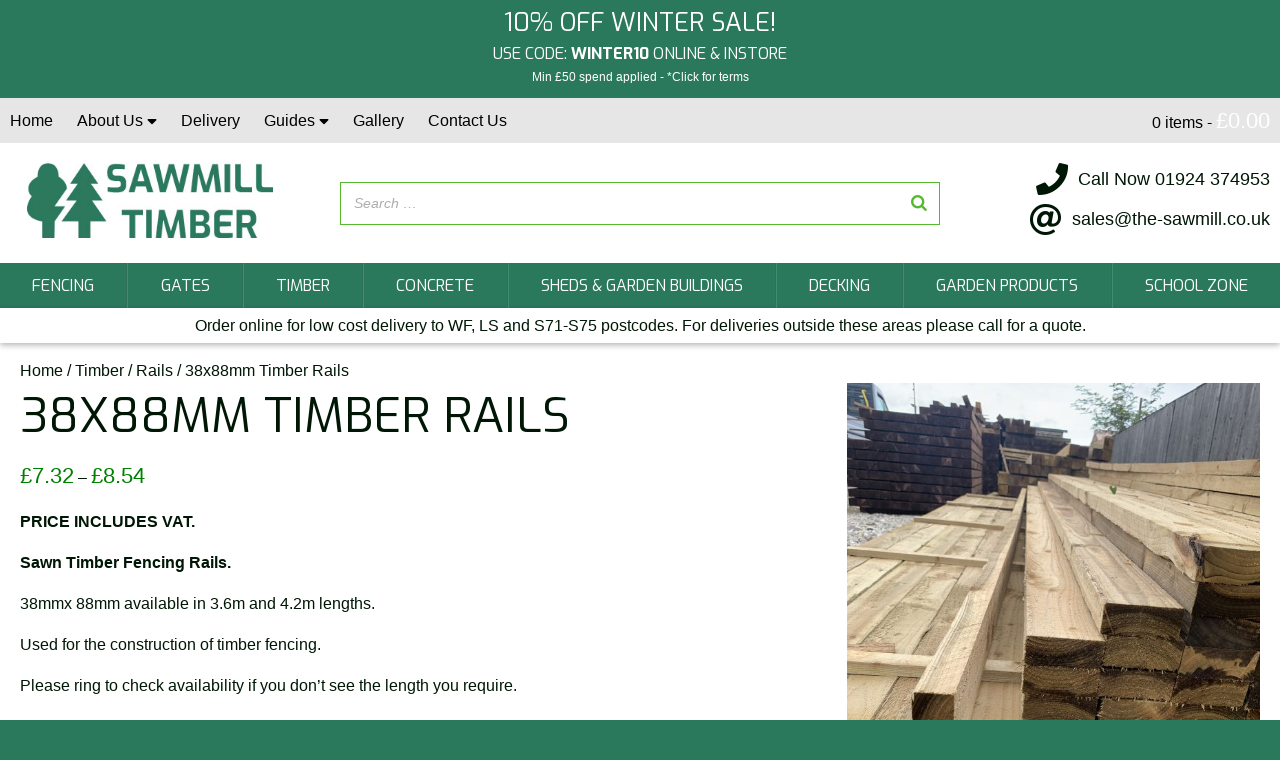

--- FILE ---
content_type: text/html; charset=UTF-8
request_url: https://the-sawmill.co.uk/shop/timber/rails/38x88mm-timber-rails/
body_size: 19297
content:
<!DOCTYPE html>
<html>
<head>
    <meta charset="utf-8">
    <meta name="viewport" content="width=device-width, initial-scale=1.0">
    <link href="https://fonts.googleapis.com/css?family=Exo:400,700" rel="stylesheet">
    <link rel="stylesheet" href="https://the-sawmill.co.uk/wp-content/themes/sawmill/css/foundation.min.css">
    <link rel="stylesheet" href="https://the-sawmill.co.uk/wp-content/themes/sawmill/css/all.min.css">
    <link rel="stylesheet" type="text/css" href="https://the-sawmill.co.uk/wp-content/themes/sawmill/style.css" media="screen">
    
	  <meta name='robots' content='index, follow, max-image-preview:large, max-snippet:-1, max-video-preview:-1' />

	<!-- This site is optimized with the Yoast SEO plugin v26.7 - https://yoast.com/wordpress/plugins/seo/ -->
	<title>38x88mm Timber Rails - The Sawmill</title>
	<link rel="canonical" href="https://the-sawmill.co.uk/shop/timber/rails/38x88mm-timber-rails/" />
	<meta property="og:locale" content="en_GB" />
	<meta property="og:type" content="article" />
	<meta property="og:title" content="38x88mm Timber Rails - The Sawmill" />
	<meta property="og:description" content="PRICE INCLUDES VAT.  Sawn Timber Fencing Rails.  38mmx 88mm available in 3.6m and 4.2m lengths.  Used for the construction of timber fencing.  Please ring to check availability if you don&#039;t see the length you require.  &nbsp;" />
	<meta property="og:url" content="https://the-sawmill.co.uk/shop/timber/rails/38x88mm-timber-rails/" />
	<meta property="og:site_name" content="The Sawmill" />
	<meta property="article:publisher" content="https://www.facebook.com/sawmilltimberuk" />
	<meta property="article:modified_time" content="2025-11-06T08:09:39+00:00" />
	<meta property="og:image" content="https://the-sawmill.co.uk/wp-content/uploads/38x88rails-scaled.jpg" />
	<meta property="og:image:width" content="1920" />
	<meta property="og:image:height" content="2560" />
	<meta property="og:image:type" content="image/jpeg" />
	<meta name="twitter:card" content="summary_large_image" />
	<meta name="twitter:site" content="@SawmillTimberUK" />
	<meta name="twitter:label1" content="Estimated reading time" />
	<meta name="twitter:data1" content="1 minute" />
	<script type="application/ld+json" class="yoast-schema-graph">{"@context":"https://schema.org","@graph":[{"@type":"WebPage","@id":"https://the-sawmill.co.uk/shop/timber/rails/38x88mm-timber-rails/","url":"https://the-sawmill.co.uk/shop/timber/rails/38x88mm-timber-rails/","name":"38x88mm Timber Rails - The Sawmill","isPartOf":{"@id":"https://the-sawmill.co.uk/#website"},"primaryImageOfPage":{"@id":"https://the-sawmill.co.uk/shop/timber/rails/38x88mm-timber-rails/#primaryimage"},"image":{"@id":"https://the-sawmill.co.uk/shop/timber/rails/38x88mm-timber-rails/#primaryimage"},"thumbnailUrl":"https://the-sawmill.co.uk/wp-content/uploads/38x88rails-scaled.jpg","datePublished":"2015-09-22T11:33:44+00:00","dateModified":"2025-11-06T08:09:39+00:00","breadcrumb":{"@id":"https://the-sawmill.co.uk/shop/timber/rails/38x88mm-timber-rails/#breadcrumb"},"inLanguage":"en-GB","potentialAction":[{"@type":"ReadAction","target":["https://the-sawmill.co.uk/shop/timber/rails/38x88mm-timber-rails/"]}]},{"@type":"ImageObject","inLanguage":"en-GB","@id":"https://the-sawmill.co.uk/shop/timber/rails/38x88mm-timber-rails/#primaryimage","url":"https://the-sawmill.co.uk/wp-content/uploads/38x88rails-scaled.jpg","contentUrl":"https://the-sawmill.co.uk/wp-content/uploads/38x88rails-scaled.jpg","width":1920,"height":2560},{"@type":"BreadcrumbList","@id":"https://the-sawmill.co.uk/shop/timber/rails/38x88mm-timber-rails/#breadcrumb","itemListElement":[{"@type":"ListItem","position":1,"name":"Home","item":"https://the-sawmill.co.uk/"},{"@type":"ListItem","position":2,"name":"Shop","item":"https://the-sawmill.co.uk/shop/"},{"@type":"ListItem","position":3,"name":"38x88mm Timber Rails"}]},{"@type":"WebSite","@id":"https://the-sawmill.co.uk/#website","url":"https://the-sawmill.co.uk/","name":"The Sawmill","description":"Yorkshire&#039;s favourite fencing and decking supplier","publisher":{"@id":"https://the-sawmill.co.uk/#organization"},"potentialAction":[{"@type":"SearchAction","target":{"@type":"EntryPoint","urlTemplate":"https://the-sawmill.co.uk/?s={search_term_string}"},"query-input":{"@type":"PropertyValueSpecification","valueRequired":true,"valueName":"search_term_string"}}],"inLanguage":"en-GB"},{"@type":"Organization","@id":"https://the-sawmill.co.uk/#organization","name":"The Sawmill","url":"https://the-sawmill.co.uk/","logo":{"@type":"ImageObject","inLanguage":"en-GB","@id":"https://the-sawmill.co.uk/#/schema/logo/image/","url":"https://www.the-sawmill.co.uk/wp-content/uploads/logo-1.jpg","contentUrl":"https://www.the-sawmill.co.uk/wp-content/uploads/logo-1.jpg","width":329,"height":100,"caption":"The Sawmill"},"image":{"@id":"https://the-sawmill.co.uk/#/schema/logo/image/"},"sameAs":["https://www.facebook.com/sawmilltimberuk","https://x.com/SawmillTimberUK","https://www.instagram.com/sawmilltimberuk/"]}]}</script>
	<!-- / Yoast SEO plugin. -->


<link rel='dns-prefetch' href='//www.google.com' />
<link rel="alternate" title="oEmbed (JSON)" type="application/json+oembed" href="https://the-sawmill.co.uk/wp-json/oembed/1.0/embed?url=https%3A%2F%2Fthe-sawmill.co.uk%2Fshop%2Ftimber%2Frails%2F38x88mm-timber-rails%2F" />
<link rel="alternate" title="oEmbed (XML)" type="text/xml+oembed" href="https://the-sawmill.co.uk/wp-json/oembed/1.0/embed?url=https%3A%2F%2Fthe-sawmill.co.uk%2Fshop%2Ftimber%2Frails%2F38x88mm-timber-rails%2F&#038;format=xml" />
<style id='wp-img-auto-sizes-contain-inline-css' type='text/css'>
img:is([sizes=auto i],[sizes^="auto," i]){contain-intrinsic-size:3000px 1500px}
/*# sourceURL=wp-img-auto-sizes-contain-inline-css */
</style>
<style id='wp-emoji-styles-inline-css' type='text/css'>

	img.wp-smiley, img.emoji {
		display: inline !important;
		border: none !important;
		box-shadow: none !important;
		height: 1em !important;
		width: 1em !important;
		margin: 0 0.07em !important;
		vertical-align: -0.1em !important;
		background: none !important;
		padding: 0 !important;
	}
/*# sourceURL=wp-emoji-styles-inline-css */
</style>
<style id='wp-block-library-inline-css' type='text/css'>
:root{--wp-block-synced-color:#7a00df;--wp-block-synced-color--rgb:122,0,223;--wp-bound-block-color:var(--wp-block-synced-color);--wp-editor-canvas-background:#ddd;--wp-admin-theme-color:#007cba;--wp-admin-theme-color--rgb:0,124,186;--wp-admin-theme-color-darker-10:#006ba1;--wp-admin-theme-color-darker-10--rgb:0,107,160.5;--wp-admin-theme-color-darker-20:#005a87;--wp-admin-theme-color-darker-20--rgb:0,90,135;--wp-admin-border-width-focus:2px}@media (min-resolution:192dpi){:root{--wp-admin-border-width-focus:1.5px}}.wp-element-button{cursor:pointer}:root .has-very-light-gray-background-color{background-color:#eee}:root .has-very-dark-gray-background-color{background-color:#313131}:root .has-very-light-gray-color{color:#eee}:root .has-very-dark-gray-color{color:#313131}:root .has-vivid-green-cyan-to-vivid-cyan-blue-gradient-background{background:linear-gradient(135deg,#00d084,#0693e3)}:root .has-purple-crush-gradient-background{background:linear-gradient(135deg,#34e2e4,#4721fb 50%,#ab1dfe)}:root .has-hazy-dawn-gradient-background{background:linear-gradient(135deg,#faaca8,#dad0ec)}:root .has-subdued-olive-gradient-background{background:linear-gradient(135deg,#fafae1,#67a671)}:root .has-atomic-cream-gradient-background{background:linear-gradient(135deg,#fdd79a,#004a59)}:root .has-nightshade-gradient-background{background:linear-gradient(135deg,#330968,#31cdcf)}:root .has-midnight-gradient-background{background:linear-gradient(135deg,#020381,#2874fc)}:root{--wp--preset--font-size--normal:16px;--wp--preset--font-size--huge:42px}.has-regular-font-size{font-size:1em}.has-larger-font-size{font-size:2.625em}.has-normal-font-size{font-size:var(--wp--preset--font-size--normal)}.has-huge-font-size{font-size:var(--wp--preset--font-size--huge)}.has-text-align-center{text-align:center}.has-text-align-left{text-align:left}.has-text-align-right{text-align:right}.has-fit-text{white-space:nowrap!important}#end-resizable-editor-section{display:none}.aligncenter{clear:both}.items-justified-left{justify-content:flex-start}.items-justified-center{justify-content:center}.items-justified-right{justify-content:flex-end}.items-justified-space-between{justify-content:space-between}.screen-reader-text{border:0;clip-path:inset(50%);height:1px;margin:-1px;overflow:hidden;padding:0;position:absolute;width:1px;word-wrap:normal!important}.screen-reader-text:focus{background-color:#ddd;clip-path:none;color:#444;display:block;font-size:1em;height:auto;left:5px;line-height:normal;padding:15px 23px 14px;text-decoration:none;top:5px;width:auto;z-index:100000}html :where(.has-border-color){border-style:solid}html :where([style*=border-top-color]){border-top-style:solid}html :where([style*=border-right-color]){border-right-style:solid}html :where([style*=border-bottom-color]){border-bottom-style:solid}html :where([style*=border-left-color]){border-left-style:solid}html :where([style*=border-width]){border-style:solid}html :where([style*=border-top-width]){border-top-style:solid}html :where([style*=border-right-width]){border-right-style:solid}html :where([style*=border-bottom-width]){border-bottom-style:solid}html :where([style*=border-left-width]){border-left-style:solid}html :where(img[class*=wp-image-]){height:auto;max-width:100%}:where(figure){margin:0 0 1em}html :where(.is-position-sticky){--wp-admin--admin-bar--position-offset:var(--wp-admin--admin-bar--height,0px)}@media screen and (max-width:600px){html :where(.is-position-sticky){--wp-admin--admin-bar--position-offset:0px}}
/*wp_block_styles_on_demand_placeholder:6969595a0e7de*/
/*# sourceURL=wp-block-library-inline-css */
</style>
<style id='classic-theme-styles-inline-css' type='text/css'>
/*! This file is auto-generated */
.wp-block-button__link{color:#fff;background-color:#32373c;border-radius:9999px;box-shadow:none;text-decoration:none;padding:calc(.667em + 2px) calc(1.333em + 2px);font-size:1.125em}.wp-block-file__button{background:#32373c;color:#fff;text-decoration:none}
/*# sourceURL=/wp-includes/css/classic-themes.min.css */
</style>
<link rel='stylesheet' id='smart-search-css' href='https://the-sawmill.co.uk/wp-content/plugins/smart-woocommerce-search/assets/dist/css/general.css?ver=2.15.0' type='text/css' media='all' />
<style id='smart-search-inline-css' type='text/css'>
.ysm-search-widget-1 .search-field[type="search"]{border-width:1px;}.ysm-search-widget-1 .smart-search-suggestions .smart-search-post-icon{width:50px;}.widget_product_search .smart-search-suggestions .smart-search-post-icon{width:50px;}.wp-block-search.sws-search-block-product .smart-search-suggestions .smart-search-post-icon{width:50px;}
/*# sourceURL=smart-search-inline-css */
</style>
<style id='woocommerce-inline-inline-css' type='text/css'>
.woocommerce form .form-row .required { visibility: visible; }
/*# sourceURL=woocommerce-inline-inline-css */
</style>
<link rel='stylesheet' id='dashicons-css' href='https://the-sawmill.co.uk/wp-includes/css/dashicons.min.css?ver=6.9' type='text/css' media='all' />
<link rel='stylesheet' id='woocommerce-addons-css-css' href='https://the-sawmill.co.uk/wp-content/plugins/woocommerce-product-addons/assets/css/frontend/frontend.css?ver=8.1.2' type='text/css' media='all' />
<link rel='stylesheet' id='gateway-css' href='https://the-sawmill.co.uk/wp-content/plugins/woocommerce-paypal-payments/modules/ppcp-button/assets/css/gateway.css?ver=3.3.2' type='text/css' media='all' />
<link rel='stylesheet' id='wp-lightbox-2.min.css-css' href='https://the-sawmill.co.uk/wp-content/plugins/wp-lightbox-2/styles/lightbox.min.css?ver=1.3.4' type='text/css' media='all' />
<script type="text/template" id="tmpl-variation-template">
	<div class="woocommerce-variation-description">{{{ data.variation.variation_description }}}</div>
	<div class="woocommerce-variation-price">{{{ data.variation.price_html }}}</div>
	<div class="woocommerce-variation-availability">{{{ data.variation.availability_html }}}</div>
</script>
<script type="text/template" id="tmpl-unavailable-variation-template">
	<p role="alert">Sorry, this product is unavailable. Please choose a different combination.</p>
</script>
<script type="text/javascript" src="https://the-sawmill.co.uk/wp-includes/js/jquery/jquery.min.js?ver=3.7.1" id="jquery-core-js"></script>
<script type="text/javascript" src="https://the-sawmill.co.uk/wp-includes/js/jquery/jquery-migrate.min.js?ver=3.4.1" id="jquery-migrate-js"></script>
<script type="text/javascript" src="https://the-sawmill.co.uk/wp-includes/js/underscore.min.js?ver=1.13.7" id="underscore-js"></script>
<script type="text/javascript" id="wp-util-js-extra">
/* <![CDATA[ */
var _wpUtilSettings = {"ajax":{"url":"/wp-admin/admin-ajax.php"}};
//# sourceURL=wp-util-js-extra
/* ]]> */
</script>
<script type="text/javascript" src="https://the-sawmill.co.uk/wp-includes/js/wp-util.min.js?ver=6.9" id="wp-util-js"></script>
<script type="text/javascript" src="https://the-sawmill.co.uk/wp-content/plugins/woocommerce/assets/js/jquery-blockui/jquery.blockUI.min.js?ver=2.7.0-wc.10.4.3" id="wc-jquery-blockui-js" data-wp-strategy="defer"></script>
<script type="text/javascript" src="https://the-sawmill.co.uk/wp-content/plugins/recaptcha-woo/js/rcfwc.js?ver=1.0" id="rcfwc-js-js" defer="defer" data-wp-strategy="defer"></script>
<script type="text/javascript" src="https://www.google.com/recaptcha/api.js?hl=en_GB" id="recaptcha-js" defer="defer" data-wp-strategy="defer"></script>
<script type="text/javascript" id="wc-add-to-cart-js-extra">
/* <![CDATA[ */
var wc_add_to_cart_params = {"ajax_url":"/wp-admin/admin-ajax.php","wc_ajax_url":"/?wc-ajax=%%endpoint%%","i18n_view_cart":"View basket","cart_url":"https://the-sawmill.co.uk/basket/","is_cart":"","cart_redirect_after_add":"no"};
//# sourceURL=wc-add-to-cart-js-extra
/* ]]> */
</script>
<script type="text/javascript" src="https://the-sawmill.co.uk/wp-content/plugins/woocommerce/assets/js/frontend/add-to-cart.min.js?ver=10.4.3" id="wc-add-to-cart-js" defer="defer" data-wp-strategy="defer"></script>
<script type="text/javascript" id="wc-single-product-js-extra">
/* <![CDATA[ */
var wc_single_product_params = {"i18n_required_rating_text":"Please select a rating","i18n_rating_options":["1 of 5 stars","2 of 5 stars","3 of 5 stars","4 of 5 stars","5 of 5 stars"],"i18n_product_gallery_trigger_text":"View full-screen image gallery","review_rating_required":"yes","flexslider":{"rtl":false,"animation":"slide","smoothHeight":true,"directionNav":false,"controlNav":"thumbnails","slideshow":false,"animationSpeed":500,"animationLoop":false,"allowOneSlide":false},"zoom_enabled":"","zoom_options":[],"photoswipe_enabled":"","photoswipe_options":{"shareEl":false,"closeOnScroll":false,"history":false,"hideAnimationDuration":0,"showAnimationDuration":0},"flexslider_enabled":""};
//# sourceURL=wc-single-product-js-extra
/* ]]> */
</script>
<script type="text/javascript" src="https://the-sawmill.co.uk/wp-content/plugins/woocommerce/assets/js/frontend/single-product.min.js?ver=10.4.3" id="wc-single-product-js" defer="defer" data-wp-strategy="defer"></script>
<script type="text/javascript" src="https://the-sawmill.co.uk/wp-content/plugins/woocommerce/assets/js/js-cookie/js.cookie.min.js?ver=2.1.4-wc.10.4.3" id="wc-js-cookie-js" defer="defer" data-wp-strategy="defer"></script>
<script type="text/javascript" id="woocommerce-js-extra">
/* <![CDATA[ */
var woocommerce_params = {"ajax_url":"/wp-admin/admin-ajax.php","wc_ajax_url":"/?wc-ajax=%%endpoint%%","i18n_password_show":"Show password","i18n_password_hide":"Hide password"};
//# sourceURL=woocommerce-js-extra
/* ]]> */
</script>
<script type="text/javascript" src="https://the-sawmill.co.uk/wp-content/plugins/woocommerce/assets/js/frontend/woocommerce.min.js?ver=10.4.3" id="woocommerce-js" defer="defer" data-wp-strategy="defer"></script>
<script type="text/javascript" src="https://the-sawmill.co.uk/wp-content/plugins/woocommerce/assets/js/dompurify/purify.min.js?ver=10.4.3" id="wc-dompurify-js" defer="defer" data-wp-strategy="defer"></script>
<link rel="https://api.w.org/" href="https://the-sawmill.co.uk/wp-json/" /><link rel="alternate" title="JSON" type="application/json" href="https://the-sawmill.co.uk/wp-json/wp/v2/product/3486" /><link rel="EditURI" type="application/rsd+xml" title="RSD" href="https://the-sawmill.co.uk/xmlrpc.php?rsd" />
<meta name="generator" content="WordPress 6.9" />
<meta name="generator" content="WooCommerce 10.4.3" />
<link rel='shortlink' href='https://the-sawmill.co.uk/?p=3486' />
    <!-- Global site tag (gtag.js) - Google Analytics -->
    <script async src="https://www.googletagmanager.com/gtag/js?id=UA-53614453-1"></script>
    <script>
        window.dataLayer = window.dataLayer || [];

        function gtag() {
            dataLayer.push(arguments);
        }

        gtag('js', new Date());

        gtag('config', 'UA-53614453-1');
    </script>
	<noscript><style>.woocommerce-product-gallery{ opacity: 1 !important; }</style></noscript>
	    <style>
        .deliveryInfo {
            text-align: center;
            padding: 10px;
            background-color: #2b795d;
            color: white;
        }

        .deliveryInfo p {
            margin-bottom: 0px;
            font-weight: 700;
            font-size: 14px;
        }

        .deliveryInfo p:first-of-type {
            font-size: 18px
        }

        .offer {
            text-align: center;
            padding: 10px;
            background-color: #891409;
            color: white;
        }

        .offer p {
            margin-bottom: 0px;
            font-weight: 700;
            font-size: 14px;
        }

        .offer p:first-of-type {
            font-size: 18px;
            font-family: 'Exo', sans-serif;
        }

		.offer a{
			color: #fff;
		}

  @media screen and (min-width: 768px) {
            .deliveryInfo p:first-of-type {
                font-size: 28px
            }

            .deliveryInfo p:nth-child(2) {
                font-size: 18px;
            }

            .offer p:first-of-type {
                font-size: 28px;
            }

            .offer p:nth-child(2) {
                font-size: 18px;
            }
        }


    </style>
</head>
<body>
<!--<div class="deliveryInfo">
    <a href="/delivery-updates-and-timescales/" style="color: white; font-size:16px; font-weight: 700;">Click here for up to date info on deliveries and collections</a>
</div>-->
	<ul class="header-message fixed-width winterSale">
		<li>
			<h4>10% off winter sale!</h4>
			<h6>Use code: <strong>WINTER10</strong> online & instore</h6>
			<p>Min £50 spend applied - <a href="/online-discount-tcs">*Click for terms</a></p>
		</li>
	</ul>
<div class="off-canvas-wrapper">
    <div class="off-canvas position-left" id="offCanvas" data-off-canvas>
        <button type="button" class="button" data-toggle="offCanvas">Close Menu</button>
        <ul class="off-canvas-menu">
            <li>
                <a href="/">Home</a>
            </li>
            <li id="menu-item-3248" class="menu-item menu-item-type-taxonomy menu-item-object-product_cat current-product-ancestor menu-item-has-children menu-item-3248"><a href="https://the-sawmill.co.uk/product-category/fencing/">Fencing</a><i class="fas fa-plus"></i>
<ul class="sub-menu">
	<li id="menu-item-3755" class="menu-item menu-item-type-taxonomy menu-item-object-product_cat menu-item-3755"><a href="https://the-sawmill.co.uk/product-category/fencing/slatted-fence-panels/">Slatted Fence Panels</a><i class="fas fa-plus"></i></li>
	<li id="menu-item-3249" class="menu-item menu-item-type-taxonomy menu-item-object-product_cat menu-item-3249"><a href="https://the-sawmill.co.uk/product-category/fencing/sawn-timber-fence-panels/">Sawn Timber Fence Panels</a><i class="fas fa-plus"></i></li>
	<li id="menu-item-3250" class="menu-item menu-item-type-taxonomy menu-item-object-product_cat menu-item-3250"><a href="https://the-sawmill.co.uk/product-category/fencing/deluxe-timber-fence-panels/">Deluxe Timber Fence Panels</a><i class="fas fa-plus"></i></li>
	<li id="menu-item-3251" class="menu-item menu-item-type-taxonomy menu-item-object-product_cat menu-item-3251"><a href="https://the-sawmill.co.uk/product-category/fencing/sawn-trellis-fence-panels/">Sawn Trellis Fence Panels</a><i class="fas fa-plus"></i></li>
	<li id="menu-item-3252" class="menu-item menu-item-type-taxonomy menu-item-object-product_cat menu-item-3252"><a href="https://the-sawmill.co.uk/product-category/fencing/deluxe-trellis-fence-panels/">Deluxe Trellis Fence Panels</a><i class="fas fa-plus"></i></li>
	<li id="menu-item-3257" class="menu-item menu-item-type-post_type menu-item-object-page menu-item-3257"><a href="https://the-sawmill.co.uk/birdsmouth-fencing/">Birdsmouth Fencing</a><i class="fas fa-plus"></i></li>
	<li id="menu-item-3259" class="menu-item menu-item-type-taxonomy menu-item-object-product_cat current-product-ancestor current-menu-parent current-product-parent menu-item-3259"><a href="https://the-sawmill.co.uk/product-category/fencing/fencing-accessories/">Fencing Accessories</a><i class="fas fa-plus"></i></li>
</ul>
</li>
<li id="menu-item-3245" class="menu-item menu-item-type-taxonomy menu-item-object-product_cat menu-item-has-children menu-item-3245"><a href="https://the-sawmill.co.uk/product-category/gates/">Gates</a><i class="fas fa-plus"></i>
<ul class="sub-menu">
	<li id="menu-item-3247" class="menu-item menu-item-type-taxonomy menu-item-object-product_cat menu-item-3247"><a href="https://the-sawmill.co.uk/product-category/gates/garden-gates/">Garden Gates</a><i class="fas fa-plus"></i></li>
	<li id="menu-item-3262" class="menu-item menu-item-type-post_type menu-item-object-page menu-item-3262"><a href="https://the-sawmill.co.uk/joiner-made-gates/">Joiner Made Gates</a><i class="fas fa-plus"></i></li>
	<li id="menu-item-3258" class="menu-item menu-item-type-taxonomy menu-item-object-product_cat menu-item-3258"><a href="https://the-sawmill.co.uk/product-category/gates/gate-accessories/">Gate Accessories</a><i class="fas fa-plus"></i></li>
</ul>
</li>
<li id="menu-item-3241" class="menu-item menu-item-type-taxonomy menu-item-object-product_cat current-product-ancestor current-menu-parent current-product-parent menu-item-has-children menu-item-3241"><a href="https://the-sawmill.co.uk/product-category/timber/">Timber</a><i class="fas fa-plus"></i>
<ul class="sub-menu">
	<li id="menu-item-3244" class="menu-item menu-item-type-taxonomy menu-item-object-product_cat menu-item-3244"><a href="https://the-sawmill.co.uk/product-category/timber/timber-posts/">Timber Posts</a><i class="fas fa-plus"></i></li>
	<li id="menu-item-3243" class="menu-item menu-item-type-taxonomy menu-item-object-product_cat menu-item-3243"><a href="https://the-sawmill.co.uk/product-category/timber/boards/">Boards</a><i class="fas fa-plus"></i></li>
	<li id="menu-item-8047" class="menu-item menu-item-type-taxonomy menu-item-object-product_cat menu-item-8047"><a href="https://the-sawmill.co.uk/product-category/timber/sleepers/">Sleepers</a><i class="fas fa-plus"></i></li>
	<li id="menu-item-3242" class="menu-item menu-item-type-taxonomy menu-item-object-product_cat current-product-ancestor current-menu-parent current-product-parent menu-item-3242"><a href="https://the-sawmill.co.uk/product-category/timber/rails/">Rails</a><i class="fas fa-plus"></i></li>
</ul>
</li>
<li id="menu-item-3238" class="menu-item menu-item-type-taxonomy menu-item-object-product_cat menu-item-has-children menu-item-3238"><a href="https://the-sawmill.co.uk/product-category/concrete/">Concrete</a><i class="fas fa-plus"></i>
<ul class="sub-menu">
	<li id="menu-item-3239" class="menu-item menu-item-type-taxonomy menu-item-object-product_cat menu-item-3239"><a href="https://the-sawmill.co.uk/product-category/concrete/gravel-boards/">Gravel Boards</a><i class="fas fa-plus"></i></li>
	<li id="menu-item-3240" class="menu-item menu-item-type-taxonomy menu-item-object-product_cat menu-item-3240"><a href="https://the-sawmill.co.uk/product-category/concrete/posts-concrete/">Concrete Posts</a><i class="fas fa-plus"></i></li>
</ul>
</li>
<li id="menu-item-3235" class="menu-item menu-item-type-taxonomy menu-item-object-product_cat menu-item-has-children menu-item-3235"><a href="https://the-sawmill.co.uk/product-category/sheds-garden-buildings/">Sheds &amp; Garden Buildings</a><i class="fas fa-plus"></i>
<ul class="sub-menu">
	<li id="menu-item-3237" class="menu-item menu-item-type-taxonomy menu-item-object-product_cat menu-item-3237"><a href="https://the-sawmill.co.uk/product-category/sheds-garden-buildings/heavy-duty-shed/">Heavy Duty Shed</a><i class="fas fa-plus"></i></li>
	<li id="menu-item-3236" class="menu-item menu-item-type-taxonomy menu-item-object-product_cat menu-item-3236"><a href="https://the-sawmill.co.uk/product-category/sheds-garden-buildings/shiplap-tongue-and-groove-shed/">Shiplap Tongue and Groove Shed</a><i class="fas fa-plus"></i></li>
	<li id="menu-item-6453" class="menu-item menu-item-type-taxonomy menu-item-object-product_cat menu-item-6453"><a href="https://the-sawmill.co.uk/product-category/sheds-garden-buildings/bespoke-garden-buildings/">Bespoke Garden Buildings</a><i class="fas fa-plus"></i></li>
	<li id="menu-item-10621" class="menu-item menu-item-type-taxonomy menu-item-object-product_cat menu-item-10621"><a href="https://the-sawmill.co.uk/product-category/sheds-garden-buildings/bike-storage-shed/">Bike Storage Shed</a><i class="fas fa-plus"></i></li>
	<li id="menu-item-6455" class="menu-item menu-item-type-taxonomy menu-item-object-product_cat menu-item-6455"><a href="https://the-sawmill.co.uk/product-category/sheds-garden-buildings/space-saving-shed/">Space Saving Shed</a><i class="fas fa-plus"></i></li>
	<li id="menu-item-3261" class="menu-item menu-item-type-taxonomy menu-item-object-product_cat menu-item-3261"><a href="https://the-sawmill.co.uk/product-category/sheds-garden-buildings/shed-accessories/">Shed Accessories</a><i class="fas fa-plus"></i></li>
	<li id="menu-item-10751" class="menu-item menu-item-type-post_type menu-item-object-page menu-item-10751"><a href="https://the-sawmill.co.uk/shed-care-and-maintenance-2/">Shed Care and Maintenance</a><i class="fas fa-plus"></i></li>
</ul>
</li>
<li id="menu-item-3253" class="menu-item menu-item-type-taxonomy menu-item-object-product_cat menu-item-has-children menu-item-3253"><a href="https://the-sawmill.co.uk/product-category/decking/">Decking</a><i class="fas fa-plus"></i>
<ul class="sub-menu">
	<li id="menu-item-3256" class="menu-item menu-item-type-taxonomy menu-item-object-product_cat menu-item-3256"><a href="https://the-sawmill.co.uk/product-category/decking/swedish-deck/">Swedish Decking</a><i class="fas fa-plus"></i></li>
	<li id="menu-item-8045" class="menu-item menu-item-type-taxonomy menu-item-object-product_cat menu-item-8045"><a href="https://the-sawmill.co.uk/product-category/decking/timber-decking-joists/">Timber Decking Joists</a><i class="fas fa-plus"></i></li>
	<li id="menu-item-3254" class="menu-item menu-item-type-taxonomy menu-item-object-product_cat menu-item-3254"><a href="https://the-sawmill.co.uk/product-category/decking/newel-post/">Newel Post</a><i class="fas fa-plus"></i></li>
	<li id="menu-item-3255" class="menu-item menu-item-type-taxonomy menu-item-object-product_cat menu-item-3255"><a href="https://the-sawmill.co.uk/product-category/decking/decking-spindles/">Decking Spindles</a><i class="fas fa-plus"></i></li>
	<li id="menu-item-3260" class="menu-item menu-item-type-taxonomy menu-item-object-product_cat menu-item-3260"><a href="https://the-sawmill.co.uk/product-category/decking/decking-accessories/">Decking Accessories</a><i class="fas fa-plus"></i></li>
</ul>
</li>
<li id="menu-item-3793" class="menu-item menu-item-type-taxonomy menu-item-object-product_cat menu-item-has-children menu-item-3793"><a href="https://the-sawmill.co.uk/product-category/garden-products/">Garden Products</a><i class="fas fa-plus"></i>
<ul class="sub-menu">
	<li id="menu-item-3230" class="menu-item menu-item-type-taxonomy menu-item-object-product_cat menu-item-3230"><a href="https://the-sawmill.co.uk/product-category/garden-products/log-store/">Log Store</a><i class="fas fa-plus"></i></li>
	<li id="menu-item-3231" class="menu-item menu-item-type-taxonomy menu-item-object-product_cat menu-item-3231"><a href="https://the-sawmill.co.uk/product-category/garden-products/bin-store/">Bin Store</a><i class="fas fa-plus"></i></li>
	<li id="menu-item-3788" class="menu-item menu-item-type-taxonomy menu-item-object-product_cat menu-item-3788"><a href="https://the-sawmill.co.uk/product-category/garden-products/bespoke-benches/">Bespoke benches</a><i class="fas fa-plus"></i></li>
	<li id="menu-item-3789" class="menu-item menu-item-type-taxonomy menu-item-object-product_cat menu-item-3789"><a href="https://the-sawmill.co.uk/product-category/garden-products/arbours-arches/">Arbours &amp; Arches</a><i class="fas fa-plus"></i></li>
	<li id="menu-item-7212" class="menu-item menu-item-type-taxonomy menu-item-object-product_cat menu-item-7212"><a href="https://the-sawmill.co.uk/product-category/garden-products/pergola/">Pergola</a><i class="fas fa-plus"></i></li>
	<li id="menu-item-3791" class="menu-item menu-item-type-taxonomy menu-item-object-product_cat menu-item-3791"><a href="https://the-sawmill.co.uk/product-category/garden-products/privacy-screens/">Privacy Screens</a><i class="fas fa-plus"></i></li>
	<li id="menu-item-5736" class="menu-item menu-item-type-taxonomy menu-item-object-product_cat menu-item-5736"><a href="https://the-sawmill.co.uk/product-category/garden-products/landscaping/">Landscaping</a><i class="fas fa-plus"></i></li>
</ul>
</li>
<li id="menu-item-6858" class="menu-item menu-item-type-taxonomy menu-item-object-product_cat menu-item-has-children menu-item-6858"><a href="https://the-sawmill.co.uk/product-category/school-zone/">School Zone</a><i class="fas fa-plus"></i>
<ul class="sub-menu">
	<li id="menu-item-6859" class="menu-item menu-item-type-taxonomy menu-item-object-product_cat menu-item-6859"><a href="https://the-sawmill.co.uk/product-category/school-zone/buddy-bench/">Buddy Bench</a><i class="fas fa-plus"></i></li>
	<li id="menu-item-6860" class="menu-item menu-item-type-taxonomy menu-item-object-product_cat menu-item-6860"><a href="https://the-sawmill.co.uk/product-category/school-zone/outdoor-classroom/">Outdoor Classroom</a><i class="fas fa-plus"></i></li>
	<li id="menu-item-6861" class="menu-item menu-item-type-taxonomy menu-item-object-product_cat menu-item-6861"><a href="https://the-sawmill.co.uk/product-category/school-zone/outdoor-kitchen/">Outdoor Play Kitchen</a><i class="fas fa-plus"></i></li>
	<li id="menu-item-6862" class="menu-item menu-item-type-taxonomy menu-item-object-product_cat menu-item-6862"><a href="https://the-sawmill.co.uk/product-category/school-zone/playground-storage/">Playground Storage</a><i class="fas fa-plus"></i></li>
	<li id="menu-item-6863" class="menu-item menu-item-type-taxonomy menu-item-object-product_cat menu-item-6863"><a href="https://the-sawmill.co.uk/product-category/school-zone/writing-shed/">Writing Shed</a><i class="fas fa-plus"></i></li>
</ul>
</li>
            <li class="menu-item-has-children">
                <a href="#" class="Header-TopMenuBar-Guides">About Us <i class="fa fa-sort-desc"></i></a>
                <ul class="sub-menu">
                    <li id="menu-item-4163" class="menu-item menu-item-type-post_type menu-item-object-page menu-item-4163"><a href="https://the-sawmill.co.uk/about-us/">About Us</a></li>
<li id="menu-item-4164" class="menu-item menu-item-type-post_type menu-item-object-page menu-item-4164"><a href="https://the-sawmill.co.uk/customer-reviews/">Customer Reviews</a></li>
<li id="menu-item-6857" class="menu-item menu-item-type-post_type menu-item-object-page menu-item-6857"><a href="https://the-sawmill.co.uk/fitting-service/">Fitting Service</a></li>
<li id="menu-item-6856" class="menu-item menu-item-type-post_type menu-item-object-page menu-item-6856"><a href="https://the-sawmill.co.uk/how-to-order/">How to Order</a></li>
                </ul>
                <i class="fas fa-plus"></i>
            </li>
            <li>
                <a href="/delivery">Delivery</a>
            </li>

            <li class="menu-item-has-children">
                <a href="#" class="Header-TopMenuBar-Guides">Guides <i class="fa fa-sort-desc"></i></a>
                <ul class="sub-menu">
                    <li id="menu-item-3222" class="menu-item menu-item-type-post_type menu-item-object-page menu-item-3222"><a href="https://the-sawmill.co.uk/fencing-guide/">Fencing Guide</a></li>
<li id="menu-item-3221" class="menu-item menu-item-type-post_type menu-item-object-page menu-item-3221"><a href="https://the-sawmill.co.uk/birdsmouth-fencing/">Birdsmouth Fencing</a></li>
<li id="menu-item-3220" class="menu-item menu-item-type-post_type menu-item-object-page menu-item-3220"><a href="https://the-sawmill.co.uk/custom-made-timber-products/">Custom Made Timber Products</a></li>
<li id="menu-item-3263" class="menu-item menu-item-type-post_type menu-item-object-page menu-item-3263"><a href="https://the-sawmill.co.uk/joiner-made-gates/">Joiner Made Gates</a></li>
<li id="menu-item-5737" class="menu-item menu-item-type-post_type menu-item-object-page menu-item-5737"><a href="https://the-sawmill.co.uk/made-to-measure-fencing/">Made To Measure Fencing</a></li>
<li id="menu-item-6401" class="menu-item menu-item-type-post_type menu-item-object-page menu-item-6401"><a href="https://the-sawmill.co.uk/outdoor-learning-products-for-schools/">Outdoor Learning Products for Schools</a></li>
<li id="menu-item-10747" class="menu-item menu-item-type-post_type menu-item-object-page menu-item-10747"><a href="https://the-sawmill.co.uk/shed-care-and-maintenance-2/">Shed Care and Maintenance</a></li>
                </ul>
                <i class="fas fa-plus"></i>
            </li>
            <li>
                <a href="/gallery">Gallery</a>
            </li>
            <!--<li>
                <a href="/trade-accounts">Trade Accounts</a>
            </li>-->
            <li>
                <a href="/contact-us">Contact Us</a>
            </li>
        </ul>
    </div>
    <div class="off-canvas-content" data-off-canvas-content>
        <header>
            <div class="mobile-top-bar grid-x show-for-small-only">
                <a class="cell small-6" data-toggle="offCanvas"><i class="fas fa-2x fa-bars"></i> Menu</a>
                <a class="cell small-6 text-right" href="tel:01924374953"><i class="fas fa-2x fa-phone"></i> Call</a>
            </div>
            <div class="top-bar-wrapper hide-for-small-only">
                <div class="top-bar fixed-width">
                    <div class="top-bar-left">
                        <ul>
                            <li>
                                <a href="/">Home</a>
                            </li>
                            <li>
                                <a href="#" class="Header-TopMenuBar-Guides">About Us <i class="fa fa-sort-desc"></i></a>
                                <ul class="sub-menu">
                                    <li class="menu-item menu-item-type-post_type menu-item-object-page menu-item-4163"><a href="https://the-sawmill.co.uk/about-us/">About Us</a></li>
<li class="menu-item menu-item-type-post_type menu-item-object-page menu-item-4164"><a href="https://the-sawmill.co.uk/customer-reviews/">Customer Reviews</a></li>
<li class="menu-item menu-item-type-post_type menu-item-object-page menu-item-6857"><a href="https://the-sawmill.co.uk/fitting-service/">Fitting Service</a></li>
<li class="menu-item menu-item-type-post_type menu-item-object-page menu-item-6856"><a href="https://the-sawmill.co.uk/how-to-order/">How to Order</a></li>
                                </ul>
                            </li>
                            <li>
                                <a href="/delivery">Delivery</a>
                            </li>

                            <li>
                                <a href="#" class="Header-TopMenuBar-Guides">Guides <i class="fa fa-sort-desc"></i></a>
                                <ul class="sub-menu">
                                    <li class="menu-item menu-item-type-post_type menu-item-object-page menu-item-3222"><a href="https://the-sawmill.co.uk/fencing-guide/">Fencing Guide</a></li>
<li class="menu-item menu-item-type-post_type menu-item-object-page menu-item-3221"><a href="https://the-sawmill.co.uk/birdsmouth-fencing/">Birdsmouth Fencing</a></li>
<li class="menu-item menu-item-type-post_type menu-item-object-page menu-item-3220"><a href="https://the-sawmill.co.uk/custom-made-timber-products/">Custom Made Timber Products</a></li>
<li class="menu-item menu-item-type-post_type menu-item-object-page menu-item-3263"><a href="https://the-sawmill.co.uk/joiner-made-gates/">Joiner Made Gates</a></li>
<li class="menu-item menu-item-type-post_type menu-item-object-page menu-item-5737"><a href="https://the-sawmill.co.uk/made-to-measure-fencing/">Made To Measure Fencing</a></li>
<li class="menu-item menu-item-type-post_type menu-item-object-page menu-item-6401"><a href="https://the-sawmill.co.uk/outdoor-learning-products-for-schools/">Outdoor Learning Products for Schools</a></li>
<li class="menu-item menu-item-type-post_type menu-item-object-page menu-item-10747"><a href="https://the-sawmill.co.uk/shed-care-and-maintenance-2/">Shed Care and Maintenance</a></li>
                                </ul>
                            </li>
                            <li>
                                <a href="/gallery">Gallery</a>
                            </li>
                            <li>
                                <a href="/contact-us">Contact Us</a>
                            </li>
                        </ul>
                    </div>
                    <div class="top-bar-right">
                        <ul>
                            <li>
                                <a class="top-bar-cart " href="https://the-sawmill.co.uk/basket/" title="View your shopping basket">0 items                                    - <span class="woocommerce-Price-amount amount"><bdi><span class="woocommerce-Price-currencySymbol">&pound;</span>0.00</bdi></span></a>
                            </li>
                        </ul>
                    </div>
                </div>
            </div>
            <div class="header-bar fixed-width">
                <a class="header-logo" href="/" title="Return to the home page">
                    <img src="https://the-sawmill.co.uk/wp-content/themes/sawmill/images/logo.jpg" id="logo" alt="The Sawmill Timber Logo">
                </a>
                		<div class="ysm-search-widget ysm-search-widget-1">
			<form data-id="1" role="search" method="get" class="search-form" action="https://the-sawmill.co.uk/">
				<div class="ysm-smart-search-input-holder">
					<label for="ysm-smart-search-1-6969595a19cff">
						<span class="screen-reader-text">Search …</span>
                        <input type="search" name="s" value="" id="ysm-smart-search-1-6969595a19cff" class="search-field" placeholder="Search …" />
                    </label>
					<input type="hidden" name="search_id" value="1" />
											<input type="hidden" name="post_type" value="product" />
															<button type="submit" class="search-submit" aria-label="Search"><span class="screen-reader-text">Search</span></button>
				</div>
			</form>
		</div>
		                <ul class="header-contact hide-for-small-only">
                    <li><i class="fas fa-phone fa-2x"></i><span>Call Now 01924 374953</span></li>
                    <li><i class="far fa-at fa-2x"></i><a href="mailto:sales@the-sawmill.co.uk">sales@the-sawmill.co.uk</a></li>
                </ul>
            </div>
            <div class="menu-wrapper">
                <ul class="header-menu fixed-width">
                    <li class="menu-item menu-item-type-taxonomy menu-item-object-product_cat current-product-ancestor menu-item-has-children menu-item-3248"><a href="https://the-sawmill.co.uk/product-category/fencing/">Fencing</a>
<ul class="sub-menu">
	<li class="menu-item menu-item-type-taxonomy menu-item-object-product_cat menu-item-3755"><a href="https://the-sawmill.co.uk/product-category/fencing/slatted-fence-panels/">Slatted Fence Panels</a></li>
	<li class="menu-item menu-item-type-taxonomy menu-item-object-product_cat menu-item-3249"><a href="https://the-sawmill.co.uk/product-category/fencing/sawn-timber-fence-panels/">Sawn Timber Fence Panels</a></li>
	<li class="menu-item menu-item-type-taxonomy menu-item-object-product_cat menu-item-3250"><a href="https://the-sawmill.co.uk/product-category/fencing/deluxe-timber-fence-panels/">Deluxe Timber Fence Panels</a></li>
	<li class="menu-item menu-item-type-taxonomy menu-item-object-product_cat menu-item-3251"><a href="https://the-sawmill.co.uk/product-category/fencing/sawn-trellis-fence-panels/">Sawn Trellis Fence Panels</a></li>
	<li class="menu-item menu-item-type-taxonomy menu-item-object-product_cat menu-item-3252"><a href="https://the-sawmill.co.uk/product-category/fencing/deluxe-trellis-fence-panels/">Deluxe Trellis Fence Panels</a></li>
	<li class="menu-item menu-item-type-post_type menu-item-object-page menu-item-3257"><a href="https://the-sawmill.co.uk/birdsmouth-fencing/">Birdsmouth Fencing</a></li>
	<li class="menu-item menu-item-type-taxonomy menu-item-object-product_cat current-product-ancestor current-menu-parent current-product-parent menu-item-3259"><a href="https://the-sawmill.co.uk/product-category/fencing/fencing-accessories/">Fencing Accessories</a></li>
</ul>
</li>
<li class="menu-item menu-item-type-taxonomy menu-item-object-product_cat menu-item-has-children menu-item-3245"><a href="https://the-sawmill.co.uk/product-category/gates/">Gates</a>
<ul class="sub-menu">
	<li class="menu-item menu-item-type-taxonomy menu-item-object-product_cat menu-item-3247"><a href="https://the-sawmill.co.uk/product-category/gates/garden-gates/">Garden Gates</a></li>
	<li class="menu-item menu-item-type-post_type menu-item-object-page menu-item-3262"><a href="https://the-sawmill.co.uk/joiner-made-gates/">Joiner Made Gates</a></li>
	<li class="menu-item menu-item-type-taxonomy menu-item-object-product_cat menu-item-3258"><a href="https://the-sawmill.co.uk/product-category/gates/gate-accessories/">Gate Accessories</a></li>
</ul>
</li>
<li class="menu-item menu-item-type-taxonomy menu-item-object-product_cat current-product-ancestor current-menu-parent current-product-parent menu-item-has-children menu-item-3241"><a href="https://the-sawmill.co.uk/product-category/timber/">Timber</a>
<ul class="sub-menu">
	<li class="menu-item menu-item-type-taxonomy menu-item-object-product_cat menu-item-3244"><a href="https://the-sawmill.co.uk/product-category/timber/timber-posts/">Timber Posts</a></li>
	<li class="menu-item menu-item-type-taxonomy menu-item-object-product_cat menu-item-3243"><a href="https://the-sawmill.co.uk/product-category/timber/boards/">Boards</a></li>
	<li class="menu-item menu-item-type-taxonomy menu-item-object-product_cat menu-item-8047"><a href="https://the-sawmill.co.uk/product-category/timber/sleepers/">Sleepers</a></li>
	<li class="menu-item menu-item-type-taxonomy menu-item-object-product_cat current-product-ancestor current-menu-parent current-product-parent menu-item-3242"><a href="https://the-sawmill.co.uk/product-category/timber/rails/">Rails</a></li>
</ul>
</li>
<li class="menu-item menu-item-type-taxonomy menu-item-object-product_cat menu-item-has-children menu-item-3238"><a href="https://the-sawmill.co.uk/product-category/concrete/">Concrete</a>
<ul class="sub-menu">
	<li class="menu-item menu-item-type-taxonomy menu-item-object-product_cat menu-item-3239"><a href="https://the-sawmill.co.uk/product-category/concrete/gravel-boards/">Gravel Boards</a></li>
	<li class="menu-item menu-item-type-taxonomy menu-item-object-product_cat menu-item-3240"><a href="https://the-sawmill.co.uk/product-category/concrete/posts-concrete/">Concrete Posts</a></li>
</ul>
</li>
<li class="menu-item menu-item-type-taxonomy menu-item-object-product_cat menu-item-has-children menu-item-3235"><a href="https://the-sawmill.co.uk/product-category/sheds-garden-buildings/">Sheds &amp; Garden Buildings</a>
<ul class="sub-menu">
	<li class="menu-item menu-item-type-taxonomy menu-item-object-product_cat menu-item-3237"><a href="https://the-sawmill.co.uk/product-category/sheds-garden-buildings/heavy-duty-shed/">Heavy Duty Shed</a></li>
	<li class="menu-item menu-item-type-taxonomy menu-item-object-product_cat menu-item-3236"><a href="https://the-sawmill.co.uk/product-category/sheds-garden-buildings/shiplap-tongue-and-groove-shed/">Shiplap Tongue and Groove Shed</a></li>
	<li class="menu-item menu-item-type-taxonomy menu-item-object-product_cat menu-item-6453"><a href="https://the-sawmill.co.uk/product-category/sheds-garden-buildings/bespoke-garden-buildings/">Bespoke Garden Buildings</a></li>
	<li class="menu-item menu-item-type-taxonomy menu-item-object-product_cat menu-item-10621"><a href="https://the-sawmill.co.uk/product-category/sheds-garden-buildings/bike-storage-shed/">Bike Storage Shed</a></li>
	<li class="menu-item menu-item-type-taxonomy menu-item-object-product_cat menu-item-6455"><a href="https://the-sawmill.co.uk/product-category/sheds-garden-buildings/space-saving-shed/">Space Saving Shed</a></li>
	<li class="menu-item menu-item-type-taxonomy menu-item-object-product_cat menu-item-3261"><a href="https://the-sawmill.co.uk/product-category/sheds-garden-buildings/shed-accessories/">Shed Accessories</a></li>
	<li class="menu-item menu-item-type-post_type menu-item-object-page menu-item-10751"><a href="https://the-sawmill.co.uk/shed-care-and-maintenance-2/">Shed Care and Maintenance</a></li>
</ul>
</li>
<li class="menu-item menu-item-type-taxonomy menu-item-object-product_cat menu-item-has-children menu-item-3253"><a href="https://the-sawmill.co.uk/product-category/decking/">Decking</a>
<ul class="sub-menu">
	<li class="menu-item menu-item-type-taxonomy menu-item-object-product_cat menu-item-3256"><a href="https://the-sawmill.co.uk/product-category/decking/swedish-deck/">Swedish Decking</a></li>
	<li class="menu-item menu-item-type-taxonomy menu-item-object-product_cat menu-item-8045"><a href="https://the-sawmill.co.uk/product-category/decking/timber-decking-joists/">Timber Decking Joists</a></li>
	<li class="menu-item menu-item-type-taxonomy menu-item-object-product_cat menu-item-3254"><a href="https://the-sawmill.co.uk/product-category/decking/newel-post/">Newel Post</a></li>
	<li class="menu-item menu-item-type-taxonomy menu-item-object-product_cat menu-item-3255"><a href="https://the-sawmill.co.uk/product-category/decking/decking-spindles/">Decking Spindles</a></li>
	<li class="menu-item menu-item-type-taxonomy menu-item-object-product_cat menu-item-3260"><a href="https://the-sawmill.co.uk/product-category/decking/decking-accessories/">Decking Accessories</a></li>
</ul>
</li>
<li class="menu-item menu-item-type-taxonomy menu-item-object-product_cat menu-item-has-children menu-item-3793"><a href="https://the-sawmill.co.uk/product-category/garden-products/">Garden Products</a>
<ul class="sub-menu">
	<li class="menu-item menu-item-type-taxonomy menu-item-object-product_cat menu-item-3230"><a href="https://the-sawmill.co.uk/product-category/garden-products/log-store/">Log Store</a></li>
	<li class="menu-item menu-item-type-taxonomy menu-item-object-product_cat menu-item-3231"><a href="https://the-sawmill.co.uk/product-category/garden-products/bin-store/">Bin Store</a></li>
	<li class="menu-item menu-item-type-taxonomy menu-item-object-product_cat menu-item-3788"><a href="https://the-sawmill.co.uk/product-category/garden-products/bespoke-benches/">Bespoke benches</a></li>
	<li class="menu-item menu-item-type-taxonomy menu-item-object-product_cat menu-item-3789"><a href="https://the-sawmill.co.uk/product-category/garden-products/arbours-arches/">Arbours &amp; Arches</a></li>
	<li class="menu-item menu-item-type-taxonomy menu-item-object-product_cat menu-item-7212"><a href="https://the-sawmill.co.uk/product-category/garden-products/pergola/">Pergola</a></li>
	<li class="menu-item menu-item-type-taxonomy menu-item-object-product_cat menu-item-3791"><a href="https://the-sawmill.co.uk/product-category/garden-products/privacy-screens/">Privacy Screens</a></li>
	<li class="menu-item menu-item-type-taxonomy menu-item-object-product_cat menu-item-5736"><a href="https://the-sawmill.co.uk/product-category/garden-products/landscaping/">Landscaping</a></li>
</ul>
</li>
<li class="menu-item menu-item-type-taxonomy menu-item-object-product_cat menu-item-has-children menu-item-6858"><a href="https://the-sawmill.co.uk/product-category/school-zone/">School Zone</a>
<ul class="sub-menu">
	<li class="menu-item menu-item-type-taxonomy menu-item-object-product_cat menu-item-6859"><a href="https://the-sawmill.co.uk/product-category/school-zone/buddy-bench/">Buddy Bench</a></li>
	<li class="menu-item menu-item-type-taxonomy menu-item-object-product_cat menu-item-6860"><a href="https://the-sawmill.co.uk/product-category/school-zone/outdoor-classroom/">Outdoor Classroom</a></li>
	<li class="menu-item menu-item-type-taxonomy menu-item-object-product_cat menu-item-6861"><a href="https://the-sawmill.co.uk/product-category/school-zone/outdoor-kitchen/">Outdoor Play Kitchen</a></li>
	<li class="menu-item menu-item-type-taxonomy menu-item-object-product_cat menu-item-6862"><a href="https://the-sawmill.co.uk/product-category/school-zone/playground-storage/">Playground Storage</a></li>
	<li class="menu-item menu-item-type-taxonomy menu-item-object-product_cat menu-item-6863"><a href="https://the-sawmill.co.uk/product-category/school-zone/writing-shed/">Writing Shed</a></li>
</ul>
</li>
                </ul>
            </div>
            <div class="header-message-wrapper">
                <ul class="header-message fixed-width">
                    <li>Order online for low cost delivery to WF, LS and S71-S75 postcodes. For deliveries outside these areas please call for a quote.</li>
                </ul>
                <!--
                    <div class="blackFriday">
                        <a href="/online-discount-tcs">
                            <img src="/images/blackfriday.png">
                        </a>
                    </div>
                                    <ul class="header-message fixed-width summerSale">
                        <li>
                            <h4>5% online discount!</h4>
                            <h6>Use code: online5 at the checkout</h6>
                            <p><a href="/online-discount-tcs">*Click for terms</a></p>
                        </li>
                    </ul>
                -->            </div>
        </header>
        <div class="fixed-width">

	<div id="primary" class="content-area"><main id="main" class="site-main" role="main"><nav class="woocommerce-breadcrumb" aria-label="Breadcrumb"><a href="https://the-sawmill.co.uk">Home</a>&nbsp;&#47;&nbsp;<a href="https://the-sawmill.co.uk/product-category/timber/">Timber</a>&nbsp;&#47;&nbsp;<a href="https://the-sawmill.co.uk/product-category/timber/rails/">Rails</a>&nbsp;&#47;&nbsp;38x88mm Timber Rails</nav>
					
			<div class="woocommerce-notices-wrapper"></div><div id="product-3486" class="grid-x product type-product post-3486 status-publish first instock product_cat-fencing-accessories product_cat-rails product_cat-timber has-post-thumbnail shipping-taxable purchasable product-type-variable">

	<div class="small-12 medium-4 medium-offset-1 medium-order-2 woocommerce-product-gallery woocommerce-product-gallery--with-images woocommerce-product-gallery--columns-4 images" data-columns="4" style="opacity: 0; transition: opacity .25s ease-in-out;">
	<figure class="woocommerce-product-gallery__wrapper">
		<div data-thumb="https://the-sawmill.co.uk/wp-content/uploads/38x88rails-100x100.jpg" data-thumb-alt="38x88mm Timber Rails" data-thumb-srcset="https://the-sawmill.co.uk/wp-content/uploads/38x88rails-100x100.jpg 100w, https://the-sawmill.co.uk/wp-content/uploads/38x88rails-150x150.jpg 150w, https://the-sawmill.co.uk/wp-content/uploads/38x88rails-300x300.jpg 300w"  data-thumb-sizes="(max-width: 100px) 100vw, 100px" class="woocommerce-product-gallery__image"><a href="https://the-sawmill.co.uk/wp-content/uploads/38x88rails-scaled.jpg"><img width="600" height="800" src="https://the-sawmill.co.uk/wp-content/uploads/38x88rails-600x800.jpg" class="wp-post-image" alt="38x88mm Timber Rails" data-caption="" data-src="https://the-sawmill.co.uk/wp-content/uploads/38x88rails-scaled.jpg" data-large_image="https://the-sawmill.co.uk/wp-content/uploads/38x88rails-scaled.jpg" data-large_image_width="1920" data-large_image_height="2560" decoding="async" fetchpriority="high" srcset="https://the-sawmill.co.uk/wp-content/uploads/38x88rails-600x800.jpg 600w, https://the-sawmill.co.uk/wp-content/uploads/38x88rails-225x300.jpg 225w, https://the-sawmill.co.uk/wp-content/uploads/38x88rails-768x1024.jpg 768w, https://the-sawmill.co.uk/wp-content/uploads/38x88rails-1152x1536.jpg 1152w, https://the-sawmill.co.uk/wp-content/uploads/38x88rails-1536x2048.jpg 1536w, https://the-sawmill.co.uk/wp-content/uploads/38x88rails-scaled.jpg 1920w" sizes="(max-width: 600px) 100vw, 600px" /></a></div>	</figure>
</div>

	<div class="summary small-12 medium-7 medium-order-1 entry-summary">
		<h1 class="product_title entry-title">38x88mm Timber Rails</h1><p class="price"><span class="woocommerce-Price-amount amount" aria-hidden="true"><bdi><span class="woocommerce-Price-currencySymbol">&pound;</span>7.32</bdi></span> <span aria-hidden="true">&ndash;</span> <span class="woocommerce-Price-amount amount" aria-hidden="true"><bdi><span class="woocommerce-Price-currencySymbol">&pound;</span>8.54</bdi></span><span class="screen-reader-text">Price range: &pound;7.32 through &pound;8.54</span></p>
<div class="woocommerce-product-details__short-description">
	<p><strong>PRICE INCLUDES VAT.</strong></p>
<p><strong>Sawn Timber Fencing Rails.</strong></p>
<p>38mmx 88mm available in 3.6m and 4.2m lengths.</p>
<p>Used for the construction of timber fencing.</p>
<p>Please ring to check availability if you don&#8217;t see the length you require.</p>
<p>&nbsp;</p>
</div>

<form class="variations_form cart" action="https://the-sawmill.co.uk/shop/timber/rails/38x88mm-timber-rails/" method="post" enctype='multipart/form-data' data-product_id="3486" data-product_variations="[{&quot;attributes&quot;:{&quot;attribute_pa_rail-size&quot;:&quot;38mm-x-88mm-4-2m&quot;,&quot;attribute_colour&quot;:&quot;Tanalised&quot;},&quot;availability_html&quot;:&quot;&quot;,&quot;backorders_allowed&quot;:false,&quot;dimensions&quot;:{&quot;length&quot;:&quot;&quot;,&quot;width&quot;:&quot;&quot;,&quot;height&quot;:&quot;&quot;},&quot;dimensions_html&quot;:&quot;N\/A&quot;,&quot;display_price&quot;:8.54,&quot;display_regular_price&quot;:8.54,&quot;image&quot;:{&quot;title&quot;:&quot;38x88rails&quot;,&quot;caption&quot;:&quot;&quot;,&quot;url&quot;:&quot;https:\/\/the-sawmill.co.uk\/wp-content\/uploads\/38x88rails-scaled.jpg&quot;,&quot;alt&quot;:&quot;38x88rails&quot;,&quot;src&quot;:&quot;https:\/\/the-sawmill.co.uk\/wp-content\/uploads\/38x88rails-600x800.jpg&quot;,&quot;srcset&quot;:&quot;https:\/\/the-sawmill.co.uk\/wp-content\/uploads\/38x88rails-600x800.jpg 600w, https:\/\/the-sawmill.co.uk\/wp-content\/uploads\/38x88rails-225x300.jpg 225w, https:\/\/the-sawmill.co.uk\/wp-content\/uploads\/38x88rails-768x1024.jpg 768w, https:\/\/the-sawmill.co.uk\/wp-content\/uploads\/38x88rails-1152x1536.jpg 1152w, https:\/\/the-sawmill.co.uk\/wp-content\/uploads\/38x88rails-1536x2048.jpg 1536w, https:\/\/the-sawmill.co.uk\/wp-content\/uploads\/38x88rails-scaled.jpg 1920w&quot;,&quot;sizes&quot;:&quot;(max-width: 600px) 100vw, 600px&quot;,&quot;full_src&quot;:&quot;https:\/\/the-sawmill.co.uk\/wp-content\/uploads\/38x88rails-scaled.jpg&quot;,&quot;full_src_w&quot;:1920,&quot;full_src_h&quot;:2560,&quot;gallery_thumbnail_src&quot;:&quot;https:\/\/the-sawmill.co.uk\/wp-content\/uploads\/38x88rails-100x100.jpg&quot;,&quot;gallery_thumbnail_src_w&quot;:100,&quot;gallery_thumbnail_src_h&quot;:100,&quot;thumb_src&quot;:&quot;https:\/\/the-sawmill.co.uk\/wp-content\/uploads\/38x88rails-300x300.jpg&quot;,&quot;thumb_src_w&quot;:300,&quot;thumb_src_h&quot;:300,&quot;src_w&quot;:600,&quot;src_h&quot;:800},&quot;image_id&quot;:11141,&quot;is_downloadable&quot;:false,&quot;is_in_stock&quot;:true,&quot;is_purchasable&quot;:true,&quot;is_sold_individually&quot;:&quot;no&quot;,&quot;is_virtual&quot;:false,&quot;max_qty&quot;:&quot;&quot;,&quot;min_qty&quot;:1,&quot;price_html&quot;:&quot;&lt;span class=\&quot;price\&quot;&gt;&lt;span class=\&quot;woocommerce-Price-amount amount\&quot;&gt;&lt;bdi&gt;&lt;span class=\&quot;woocommerce-Price-currencySymbol\&quot;&gt;&amp;pound;&lt;\/span&gt;8.54&lt;\/bdi&gt;&lt;\/span&gt;&lt;\/span&gt;&quot;,&quot;sku&quot;:&quot;&quot;,&quot;variation_description&quot;:&quot;&quot;,&quot;variation_id&quot;:11661,&quot;variation_is_active&quot;:true,&quot;variation_is_visible&quot;:true,&quot;weight&quot;:&quot;&quot;,&quot;weight_html&quot;:&quot;N\/A&quot;},{&quot;attributes&quot;:{&quot;attribute_pa_rail-size&quot;:&quot;38mm-x-88mm-3-6m&quot;,&quot;attribute_colour&quot;:&quot;&quot;},&quot;availability_html&quot;:&quot;&quot;,&quot;backorders_allowed&quot;:false,&quot;dimensions&quot;:{&quot;length&quot;:&quot;&quot;,&quot;width&quot;:&quot;&quot;,&quot;height&quot;:&quot;&quot;},&quot;dimensions_html&quot;:&quot;N\/A&quot;,&quot;display_price&quot;:7.32,&quot;display_regular_price&quot;:7.32,&quot;image&quot;:{&quot;title&quot;:&quot;38x88rails&quot;,&quot;caption&quot;:&quot;&quot;,&quot;url&quot;:&quot;https:\/\/the-sawmill.co.uk\/wp-content\/uploads\/38x88rails-scaled.jpg&quot;,&quot;alt&quot;:&quot;38x88rails&quot;,&quot;src&quot;:&quot;https:\/\/the-sawmill.co.uk\/wp-content\/uploads\/38x88rails-600x800.jpg&quot;,&quot;srcset&quot;:&quot;https:\/\/the-sawmill.co.uk\/wp-content\/uploads\/38x88rails-600x800.jpg 600w, https:\/\/the-sawmill.co.uk\/wp-content\/uploads\/38x88rails-225x300.jpg 225w, https:\/\/the-sawmill.co.uk\/wp-content\/uploads\/38x88rails-768x1024.jpg 768w, https:\/\/the-sawmill.co.uk\/wp-content\/uploads\/38x88rails-1152x1536.jpg 1152w, https:\/\/the-sawmill.co.uk\/wp-content\/uploads\/38x88rails-1536x2048.jpg 1536w, https:\/\/the-sawmill.co.uk\/wp-content\/uploads\/38x88rails-scaled.jpg 1920w&quot;,&quot;sizes&quot;:&quot;(max-width: 600px) 100vw, 600px&quot;,&quot;full_src&quot;:&quot;https:\/\/the-sawmill.co.uk\/wp-content\/uploads\/38x88rails-scaled.jpg&quot;,&quot;full_src_w&quot;:1920,&quot;full_src_h&quot;:2560,&quot;gallery_thumbnail_src&quot;:&quot;https:\/\/the-sawmill.co.uk\/wp-content\/uploads\/38x88rails-100x100.jpg&quot;,&quot;gallery_thumbnail_src_w&quot;:100,&quot;gallery_thumbnail_src_h&quot;:100,&quot;thumb_src&quot;:&quot;https:\/\/the-sawmill.co.uk\/wp-content\/uploads\/38x88rails-300x300.jpg&quot;,&quot;thumb_src_w&quot;:300,&quot;thumb_src_h&quot;:300,&quot;src_w&quot;:600,&quot;src_h&quot;:800},&quot;image_id&quot;:11141,&quot;is_downloadable&quot;:false,&quot;is_in_stock&quot;:true,&quot;is_purchasable&quot;:true,&quot;is_sold_individually&quot;:&quot;no&quot;,&quot;is_virtual&quot;:false,&quot;max_qty&quot;:&quot;&quot;,&quot;min_qty&quot;:1,&quot;price_html&quot;:&quot;&lt;span class=\&quot;price\&quot;&gt;&lt;span class=\&quot;woocommerce-Price-amount amount\&quot;&gt;&lt;bdi&gt;&lt;span class=\&quot;woocommerce-Price-currencySymbol\&quot;&gt;&amp;pound;&lt;\/span&gt;7.32&lt;\/bdi&gt;&lt;\/span&gt;&lt;\/span&gt;&quot;,&quot;sku&quot;:&quot;&quot;,&quot;variation_description&quot;:&quot;&quot;,&quot;variation_id&quot;:5614,&quot;variation_is_active&quot;:true,&quot;variation_is_visible&quot;:true,&quot;weight&quot;:&quot;&quot;,&quot;weight_html&quot;:&quot;N\/A&quot;}]">
	
			<table class="variations" cellspacing="0" role="presentation">
			<tbody>
									<tr>
						<th class="label"><label for="pa_rail-size">Rail Size</label></th>
						<td class="value">
							<select id="pa_rail-size" class="" name="attribute_pa_rail-size" data-attribute_name="attribute_pa_rail-size" data-show_option_none="yes"><option value="">Choose an option</option><option value="38mm-x-88mm-3-6m" >38mm x 88mm (3.6m)</option><option value="38mm-x-88mm-4-2m" >38mm x 88mm (4.2m)</option></select>						</td>
					</tr>
									<tr>
						<th class="label"><label for="colour">Colour</label></th>
						<td class="value">
							<select id="colour" class="" name="attribute_colour" data-attribute_name="attribute_colour" data-show_option_none="yes"><option value="">Choose an option</option><option value="Tanalised" >Tanalised</option><option value="Tanatone" >Tanatone</option></select><a class="reset_variations" href="#" aria-label="Clear options">Clear</a>						</td>
					</tr>
							</tbody>
		</table>
		<div class="reset_variations_alert screen-reader-text" role="alert" aria-live="polite" aria-relevant="all"></div>
		
		<div class="single_variation_wrap">
			<div class="woocommerce-variation single_variation" role="alert" aria-relevant="additions"></div><div class="woocommerce-variation-add-to-cart variations_button">
	
	<div class="quantity">
		<label class="screen-reader-text" for="quantity_6969595a1e556">38x88mm Timber Rails quantity</label>
	<input
		type="number"
				id="quantity_6969595a1e556"
		class="input-text qty text"
		name="quantity"
		value="1"
		aria-label="Product quantity"
				min="1"
							step="1"
			placeholder=""
			inputmode="numeric"
			autocomplete="off"
			/>
	</div>

	<button type="submit" class="single_add_to_cart_button button alt">Add to basket</button>

	
	<input type="hidden" name="add-to-cart" value="3486" />
	<input type="hidden" name="product_id" value="3486" />
	<input type="hidden" name="variation_id" class="variation_id" value="0" />
</div>
		</div>
	
	</form>

<div class="ppcp-messages" data-partner-attribution-id="Woo_PPCP"></div><div class="ppc-button-wrapper"><div id="ppc-button-ppcp-gateway"></div></div><div id="ppcp-recaptcha-v2-container" style="margin:20px 0;"></div><div class="product_meta">

	
	
		<span class="sku_wrapper">SKU: <span class="sku">N/A</span></span>

	
	<span class="posted_in">Categories: <a href="https://the-sawmill.co.uk/product-category/fencing/fencing-accessories/" rel="tag">Fencing Accessories</a>, <a href="https://the-sawmill.co.uk/product-category/timber/rails/" rel="tag">Rails</a>, <a href="https://the-sawmill.co.uk/product-category/timber/" rel="tag">Timber</a></span>
	
	
</div>
	</div>

	
	<div class="small-12 small-order-3 woocommerce-tabs wc-tabs-wrapper">
		<ul class="tabs wc-tabs" role="tablist">
							<li class="description_tab" id="tab-title-description" role="tab" aria-controls="tab-description">
					<a href="#tab-description">Description</a>
				</li>
							<li class="additional_information_tab" id="tab-title-additional_information" role="tab" aria-controls="tab-additional_information">
					<a href="#tab-additional_information">Additional information</a>
				</li>
					</ul>
					<div class="woocommerce-Tabs-panel woocommerce-Tabs-panel--description panel entry-content wc-tab" id="tab-description" role="tabpanel" aria-labelledby="tab-title-description">
				
	<h2>Description</h2>

<p>Used to construct fencing.</p>
<p>The rails are a sawn timber and are treated in either tanalised or tanatone.</p>
<p>38mm x 88mm Sawn Timber Rails available in 3.6m length and 4.2m length</p>
<p>Please ring to check availability if you can&#8217;t see the length you require.</p>
			</div>
					<div class="woocommerce-Tabs-panel woocommerce-Tabs-panel--additional_information panel entry-content wc-tab" id="tab-additional_information" role="tabpanel" aria-labelledby="tab-title-additional_information">
				
	<h2>Additional information</h2>

<table class="woocommerce-product-attributes shop_attributes" aria-label="Product Details">
			<tr class="woocommerce-product-attributes-item woocommerce-product-attributes-item--attribute_pa_rail-size">
			<th class="woocommerce-product-attributes-item__label" scope="row">Rail Size</th>
			<td class="woocommerce-product-attributes-item__value"><p><a href="https://the-sawmill.co.uk/rail-size/38mm-x-88mm-3-6m/" rel="tag">38mm x 88mm (3.6m)</a>, <a href="https://the-sawmill.co.uk/rail-size/38mm-x-88mm-4-2m/" rel="tag">38mm x 88mm (4.2m)</a></p>
</td>
		</tr>
			<tr class="woocommerce-product-attributes-item woocommerce-product-attributes-item--attribute_colour">
			<th class="woocommerce-product-attributes-item__label" scope="row">Colour</th>
			<td class="woocommerce-product-attributes-item__value"><p>Tanalised, Tanatone</p>
</td>
		</tr>
	</table>
			</div>
			</div>


	<section class="related products small-12 small-order-4">

		<h2>Related products</h2>

		<ul class="products grid-x">

			
				<li class="cell small-12 medium-4 large-3 product type-product post-1508 status-publish first outofstock product_cat-boards product_cat-timber has-post-thumbnail shipping-taxable purchasable product-type-variable">
	<a href="https://the-sawmill.co.uk/shop/timber/boards/treated-sawn-timber-board-16x150mm/" class="woocommerce-LoopProduct-link woocommerce-loop-product__link"><img width="300" height="300" src="https://the-sawmill.co.uk/wp-content/uploads/shed-board-tan-300x300.jpg" class="attachment-woocommerce_thumbnail size-woocommerce_thumbnail" alt="Treated Sawn Timber Board 16x150mm" decoding="async" srcset="https://the-sawmill.co.uk/wp-content/uploads/shed-board-tan-300x300.jpg 300w, https://the-sawmill.co.uk/wp-content/uploads/shed-board-tan-150x150.jpg 150w, https://the-sawmill.co.uk/wp-content/uploads/shed-board-tan-100x100.jpg 100w" sizes="(max-width: 300px) 100vw, 300px" /><h2 class="woocommerce-loop-product__title">Treated Sawn Timber Board 16x150mm</h2>
	<span class="price"><span class="woocommerce-Price-amount amount" aria-hidden="true"><bdi><span class="woocommerce-Price-currencySymbol">&pound;</span>3.46</bdi></span> <span aria-hidden="true">&ndash;</span> <span class="woocommerce-Price-amount amount" aria-hidden="true"><bdi><span class="woocommerce-Price-currencySymbol">&pound;</span>5.20</bdi></span><span class="screen-reader-text">Price range: &pound;3.46 through &pound;5.20</span></span>
</a><a href="https://the-sawmill.co.uk/shop/timber/boards/treated-sawn-timber-board-16x150mm/" aria-describedby="woocommerce_loop_add_to_cart_link_describedby_1508" data-quantity="1" class="button product_type_variable" data-product_id="1508" data-product_sku="" aria-label="Select options for &ldquo;Treated Sawn Timber Board 16x150mm&rdquo;" rel="nofollow">Select options</a>	<span id="woocommerce_loop_add_to_cart_link_describedby_1508" class="screen-reader-text">
		This product has multiple variants. The options may be chosen on the product page	</span>
</li>

			
				<li class="cell small-12 medium-4 large-3 product type-product post-1495 status-publish outofstock product_cat-boards product_cat-timber has-post-thumbnail shipping-taxable purchasable product-type-variable">
	<a href="https://the-sawmill.co.uk/shop/timber/boards/shiplap-timber-boards-12x120mm/" class="woocommerce-LoopProduct-link woocommerce-loop-product__link"><img width="300" height="300" src="https://the-sawmill.co.uk/wp-content/uploads/shiplap-1-300x300.jpg" class="attachment-woocommerce_thumbnail size-woocommerce_thumbnail" alt="Shiplap Timber Boards 12x120mm" decoding="async" srcset="https://the-sawmill.co.uk/wp-content/uploads/shiplap-1-300x300.jpg 300w, https://the-sawmill.co.uk/wp-content/uploads/shiplap-1-150x150.jpg 150w, https://the-sawmill.co.uk/wp-content/uploads/shiplap-1-100x100.jpg 100w" sizes="(max-width: 300px) 100vw, 300px" /><h2 class="woocommerce-loop-product__title">Shiplap Timber Boards 12x120mm</h2>
	<span class="price"><span class="woocommerce-Price-amount amount"><bdi><span class="woocommerce-Price-currencySymbol">&pound;</span>8.52</bdi></span></span>
</a><a href="https://the-sawmill.co.uk/shop/timber/boards/shiplap-timber-boards-12x120mm/" aria-describedby="woocommerce_loop_add_to_cart_link_describedby_1495" data-quantity="1" class="button product_type_variable" data-product_id="1495" data-product_sku="" aria-label="Select options for &ldquo;Shiplap Timber Boards 12x120mm&rdquo;" rel="nofollow">Select options</a>	<span id="woocommerce_loop_add_to_cart_link_describedby_1495" class="screen-reader-text">
		This product has multiple variants. The options may be chosen on the product page	</span>
</li>

			
				<li class="cell small-12 medium-4 large-3 product type-product post-1112 status-publish instock product_cat-gate-accessories product_cat-fencing-accessories product_cat-shed-accessories has-post-thumbnail shipping-taxable purchasable product-type-simple">
	<a href="https://the-sawmill.co.uk/shop/sheds-garden-buildings/shed-accessories/thunderbolts-150mm/" class="woocommerce-LoopProduct-link woocommerce-loop-product__link"><img width="300" height="300" src="https://the-sawmill.co.uk/wp-content/uploads/thunderbolts-300x300.jpg" class="attachment-woocommerce_thumbnail size-woocommerce_thumbnail" alt="Thunderbolts 150mm" decoding="async" loading="lazy" srcset="https://the-sawmill.co.uk/wp-content/uploads/thunderbolts-300x300.jpg 300w, https://the-sawmill.co.uk/wp-content/uploads/thunderbolts-100x100.jpg 100w, https://the-sawmill.co.uk/wp-content/uploads/thunderbolts-600x600.jpg 600w, https://the-sawmill.co.uk/wp-content/uploads/thunderbolts-150x150.jpg 150w, https://the-sawmill.co.uk/wp-content/uploads/thunderbolts-768x768.jpg 768w, https://the-sawmill.co.uk/wp-content/uploads/thunderbolts.jpg 800w" sizes="auto, (max-width: 300px) 100vw, 300px" /><h2 class="woocommerce-loop-product__title">Thunderbolts 150mm</h2>
	<span class="price"><span class="woocommerce-Price-amount amount"><bdi><span class="woocommerce-Price-currencySymbol">&pound;</span>1.90</bdi></span></span>
</a><a href="/shop/timber/rails/38x88mm-timber-rails/?add-to-cart=1112" aria-describedby="woocommerce_loop_add_to_cart_link_describedby_1112" data-quantity="1" class="button product_type_simple add_to_cart_button ajax_add_to_cart" data-product_id="1112" data-product_sku="" aria-label="Add to basket: &ldquo;Thunderbolts 150mm&rdquo;" rel="nofollow" data-success_message="&ldquo;Thunderbolts 150mm&rdquo; has been added to your cart" role="button">Add to basket</a>	<span id="woocommerce_loop_add_to_cart_link_describedby_1112" class="screen-reader-text">
			</span>
</li>

			
				<li class="cell small-12 medium-4 large-3 product type-product post-4261 status-publish last outofstock product_cat-boards product_cat-timber has-post-thumbnail shipping-taxable purchasable product-type-variable">
	<a href="https://the-sawmill.co.uk/shop/timber/boards/match-board-timber-12mx120mm/" class="woocommerce-LoopProduct-link woocommerce-loop-product__link"><img width="300" height="300" src="https://the-sawmill.co.uk/wp-content/uploads/matchboard-300x300.jpg" class="attachment-woocommerce_thumbnail size-woocommerce_thumbnail" alt="Match Board Timber 12x120mm" decoding="async" loading="lazy" srcset="https://the-sawmill.co.uk/wp-content/uploads/matchboard-300x300.jpg 300w, https://the-sawmill.co.uk/wp-content/uploads/matchboard-150x150.jpg 150w, https://the-sawmill.co.uk/wp-content/uploads/matchboard-100x100.jpg 100w" sizes="auto, (max-width: 300px) 100vw, 300px" /><h2 class="woocommerce-loop-product__title">Match Board Timber 12x120mm</h2>
	<span class="price"><span class="woocommerce-Price-amount amount"><bdi><span class="woocommerce-Price-currencySymbol">&pound;</span>7.05</bdi></span></span>
</a><a href="https://the-sawmill.co.uk/shop/timber/boards/match-board-timber-12mx120mm/" aria-describedby="woocommerce_loop_add_to_cart_link_describedby_4261" data-quantity="1" class="button product_type_variable" data-product_id="4261" data-product_sku="" aria-label="Select options for &ldquo;Match Board Timber 12x120mm&rdquo;" rel="nofollow">Select options</a>	<span id="woocommerce_loop_add_to_cart_link_describedby_4261" class="screen-reader-text">
		This product has multiple variants. The options may be chosen on the product page	</span>
</li>

			
		</ul>

	</section>

</div>


		
	</main></div>
	
</div>
<footer>
        <div class="footer-links">
            <div class="fixed-width">
            <ul>
                <li>
                    <a href="/">Home</a>
                </li>
                <li>
                    <a href="/about-us/">About Us</a>
                </li>
            </ul>
            <ul>
                <li>
                    <a href="/contact-us/">Contact Us</a>
                </li>
                <li>
                    <a href="/terms-and-conditions/">Terms &amp; Conditions</a>
                </li>
            </ul>
            <ul>
                <li>
                    <a href="/fencing-guide/">Fencing Guide</a>
                </li>
                <li>
                    <a href="/gallery/">Gallery</a>
                </li>
            </ul>
            <ul>
                <li>
                    <a href="/custom-made-timber-products/">Custom Made Products</a>
                </li>
                <li>
                    <a href="/privacy-policy" title="Privacy Policy">Privacy Policy</a>
                </li>

            </ul>
            <ul>
                <li>
                    <a href="/our-customers/">Our Customers</a>
                </li>
                <li>
                    <a href="/price-guarantee/">Price Guarantee</a>
                </li>
            </ul>
            </div>
        </div>
    <div class="footer-social">
        <a href="https://www.instagram.com/sawmilltimberuk/" title="Follow us on instagram"><i class="fab fa-instagram fa-2x right"></i></a>
        <a href="http://twitter.com/SawmillTimberUK" title="Join us on twitter"><i class="fab fa-twitter-square fa-2x right"></i></a>
        <a href="http://www.facebook.com/sawmilltimberuk" title="Join us on facebook"><i class="fab fa-facebook-square fa-2x     right"></i></a>
    </div>
        <div class="footer-copyright">
            &copy2026 Sawmill Timber: Yorkshire&#039;s favourite fencing and decking supplier | Website by: <a href='https://76digital.com/' rel='no-follow'>76Digital</a>        </div>
</footer>
</div>
</div>
<script type="speculationrules">
{"prefetch":[{"source":"document","where":{"and":[{"href_matches":"/*"},{"not":{"href_matches":["/wp-*.php","/wp-admin/*","/wp-content/uploads/*","/wp-content/*","/wp-content/plugins/*","/wp-content/themes/sawmill/*","/*\\?(.+)"]}},{"not":{"selector_matches":"a[rel~=\"nofollow\"]"}},{"not":{"selector_matches":".no-prefetch, .no-prefetch a"}}]},"eagerness":"conservative"}]}
</script>
<script type="application/ld+json">{"@context":"https://schema.org/","@graph":[{"@context":"https://schema.org/","@type":"BreadcrumbList","itemListElement":[{"@type":"ListItem","position":1,"item":{"name":"Home","@id":"https://the-sawmill.co.uk"}},{"@type":"ListItem","position":2,"item":{"name":"Timber","@id":"https://the-sawmill.co.uk/product-category/timber/"}},{"@type":"ListItem","position":3,"item":{"name":"Rails","@id":"https://the-sawmill.co.uk/product-category/timber/rails/"}},{"@type":"ListItem","position":4,"item":{"name":"38x88mm Timber Rails","@id":"https://the-sawmill.co.uk/shop/timber/rails/38x88mm-timber-rails/"}}]},{"@context":"https://schema.org/","@type":"Product","@id":"https://the-sawmill.co.uk/shop/timber/rails/38x88mm-timber-rails/#product","name":"38x88mm Timber Rails","url":"https://the-sawmill.co.uk/shop/timber/rails/38x88mm-timber-rails/","description":"PRICE INCLUDES VAT.\r\n\r\nSawn Timber Fencing Rails.\r\n\r\n38mmx 88mm available in 3.6m and 4.2m lengths.\r\n\r\nUsed for the construction of timber fencing.\r\n\r\nPlease ring to check availability if you don't see the length you require.\r\n\r\n&amp;nbsp;","image":"https://the-sawmill.co.uk/wp-content/uploads/38x88rails-scaled.jpg","sku":3486,"offers":[{"@type":"AggregateOffer","lowPrice":"7.32","highPrice":"8.54","offerCount":2,"priceValidUntil":"2027-12-31","availability":"https://schema.org/InStock","url":"https://the-sawmill.co.uk/shop/timber/rails/38x88mm-timber-rails/","seller":{"@type":"Organization","name":"The Sawmill","url":"https://the-sawmill.co.uk"},"priceCurrency":"GBP"}]}]}</script><script type="text/javascript" src="https://the-sawmill.co.uk/wp-content/plugins/woocommerce/assets/js/accounting/accounting.min.js?ver=0.4.2" id="wc-accounting-js"></script>
<script type="text/javascript" id="wc-add-to-cart-variation-js-extra">
/* <![CDATA[ */
var wc_add_to_cart_variation_params = {"wc_ajax_url":"/?wc-ajax=%%endpoint%%","i18n_no_matching_variations_text":"Sorry, no products matched your selection. Please choose a different combination.","i18n_make_a_selection_text":"Please select some product options before adding this product to your basket.","i18n_unavailable_text":"Sorry, this product is unavailable. Please choose a different combination.","i18n_reset_alert_text":"Your selection has been reset. Please select some product options before adding this product to your cart."};
//# sourceURL=wc-add-to-cart-variation-js-extra
/* ]]> */
</script>
<script type="text/javascript" src="https://the-sawmill.co.uk/wp-content/plugins/woocommerce/assets/js/frontend/add-to-cart-variation.min.js?ver=10.4.3" id="wc-add-to-cart-variation-js" data-wp-strategy="defer"></script>
<script type="text/javascript" src="https://the-sawmill.co.uk/wp-includes/js/jquery/ui/core.min.js?ver=1.13.3" id="jquery-ui-core-js"></script>
<script type="text/javascript" src="https://the-sawmill.co.uk/wp-includes/js/jquery/ui/datepicker.min.js?ver=1.13.3" id="jquery-ui-datepicker-js"></script>
<script type="text/javascript" id="jquery-ui-datepicker-js-after">
/* <![CDATA[ */
jQuery(function(jQuery){jQuery.datepicker.setDefaults({"closeText":"Close","currentText":"Today","monthNames":["January","February","March","April","May","June","July","August","September","October","November","December"],"monthNamesShort":["Jan","Feb","Mar","Apr","May","Jun","Jul","Aug","Sep","Oct","Nov","Dec"],"nextText":"Next","prevText":"Previous","dayNames":["Sunday","Monday","Tuesday","Wednesday","Thursday","Friday","Saturday"],"dayNamesShort":["Sun","Mon","Tue","Wed","Thu","Fri","Sat"],"dayNamesMin":["S","M","T","W","T","F","S"],"dateFormat":"dd/mm/yy","firstDay":1,"isRTL":false});});
//# sourceURL=jquery-ui-datepicker-js-after
/* ]]> */
</script>
<script type="text/javascript" id="woocommerce-addons-validation-js-extra">
/* <![CDATA[ */
var woocommerce_addons_params = {"price_display_suffix":"","tax_enabled":"","price_include_tax":"1","display_include_tax":"","ajax_url":"/wp-admin/admin-ajax.php","i18n_validation_required_select":"Please choose an option.","i18n_validation_required_input":"Please enter some text in this field.","i18n_validation_required_number":"Please enter a number in this field.","i18n_validation_required_file":"Please upload a file.","i18n_validation_letters_only":"Please enter letters only.","i18n_validation_numbers_only":"Please enter numbers only.","i18n_validation_letters_and_numbers_only":"Please enter letters and numbers only.","i18n_validation_email_only":"Please enter a valid email address.","i18n_validation_min_characters":"Please enter at least %c characters.","i18n_validation_max_characters":"Please enter up to %c characters.","i18n_validation_min_number":"Please enter %c or more.","i18n_validation_max_number":"Please enter %c or less.","i18n_validation_decimal_separator":"Please enter a price with one monetary decimal point (%c) without thousand separators.","i18n_sub_total":"Subtotal","i18n_remaining":"\u003Cspan\u003E\u003C/span\u003E characters remaining","currency_format_num_decimals":"2","currency_format_symbol":"\u00a3","currency_format_decimal_sep":".","currency_format_thousand_sep":",","trim_trailing_zeros":"","is_bookings":"","trim_user_input_characters":"1000","quantity_symbol":"x ","datepicker_class":"wc_pao_datepicker","datepicker_date_format":"dd/mm/yy","gmt_offset":"-0","date_input_timezone_reference":"default","currency_format":"%s%v"};
var woocommerce_addons_params = {"price_display_suffix":"","tax_enabled":"","price_include_tax":"1","display_include_tax":"","ajax_url":"/wp-admin/admin-ajax.php","i18n_validation_required_select":"Please choose an option.","i18n_validation_required_input":"Please enter some text in this field.","i18n_validation_required_number":"Please enter a number in this field.","i18n_validation_required_file":"Please upload a file.","i18n_validation_letters_only":"Please enter letters only.","i18n_validation_numbers_only":"Please enter numbers only.","i18n_validation_letters_and_numbers_only":"Please enter letters and numbers only.","i18n_validation_email_only":"Please enter a valid email address.","i18n_validation_min_characters":"Please enter at least %c characters.","i18n_validation_max_characters":"Please enter up to %c characters.","i18n_validation_min_number":"Please enter %c or more.","i18n_validation_max_number":"Please enter %c or less.","i18n_validation_decimal_separator":"Please enter a price with one monetary decimal point (%c) without thousand separators.","i18n_sub_total":"Subtotal","i18n_remaining":"\u003Cspan\u003E\u003C/span\u003E characters remaining","currency_format_num_decimals":"2","currency_format_symbol":"\u00a3","currency_format_decimal_sep":".","currency_format_thousand_sep":",","trim_trailing_zeros":"","is_bookings":"","trim_user_input_characters":"1000","quantity_symbol":"x ","datepicker_class":"wc_pao_datepicker","datepicker_date_format":"dd/mm/yy","gmt_offset":"-0","date_input_timezone_reference":"default","currency_format":"%s%v"};
//# sourceURL=woocommerce-addons-validation-js-extra
/* ]]> */
</script>
<script type="text/javascript" src="https://the-sawmill.co.uk/wp-content/plugins/woocommerce-product-addons/assets/js/lib/pao-validation.min.js?ver=8.1.2" id="woocommerce-addons-validation-js"></script>
<script type="text/javascript" id="woocommerce-addons-js-extra">
/* <![CDATA[ */
var woocommerce_addons_params = {"price_display_suffix":"","tax_enabled":"","price_include_tax":"1","display_include_tax":"","ajax_url":"/wp-admin/admin-ajax.php","i18n_validation_required_select":"Please choose an option.","i18n_validation_required_input":"Please enter some text in this field.","i18n_validation_required_number":"Please enter a number in this field.","i18n_validation_required_file":"Please upload a file.","i18n_validation_letters_only":"Please enter letters only.","i18n_validation_numbers_only":"Please enter numbers only.","i18n_validation_letters_and_numbers_only":"Please enter letters and numbers only.","i18n_validation_email_only":"Please enter a valid email address.","i18n_validation_min_characters":"Please enter at least %c characters.","i18n_validation_max_characters":"Please enter up to %c characters.","i18n_validation_min_number":"Please enter %c or more.","i18n_validation_max_number":"Please enter %c or less.","i18n_validation_decimal_separator":"Please enter a price with one monetary decimal point (%c) without thousand separators.","i18n_sub_total":"Subtotal","i18n_remaining":"\u003Cspan\u003E\u003C/span\u003E characters remaining","currency_format_num_decimals":"2","currency_format_symbol":"\u00a3","currency_format_decimal_sep":".","currency_format_thousand_sep":",","trim_trailing_zeros":"","is_bookings":"","trim_user_input_characters":"1000","quantity_symbol":"x ","datepicker_class":"wc_pao_datepicker","datepicker_date_format":"dd/mm/yy","gmt_offset":"-0","date_input_timezone_reference":"default","currency_format":"%s%v"};
var woocommerce_addons_params = {"price_display_suffix":"","tax_enabled":"","price_include_tax":"1","display_include_tax":"","ajax_url":"/wp-admin/admin-ajax.php","i18n_validation_required_select":"Please choose an option.","i18n_validation_required_input":"Please enter some text in this field.","i18n_validation_required_number":"Please enter a number in this field.","i18n_validation_required_file":"Please upload a file.","i18n_validation_letters_only":"Please enter letters only.","i18n_validation_numbers_only":"Please enter numbers only.","i18n_validation_letters_and_numbers_only":"Please enter letters and numbers only.","i18n_validation_email_only":"Please enter a valid email address.","i18n_validation_min_characters":"Please enter at least %c characters.","i18n_validation_max_characters":"Please enter up to %c characters.","i18n_validation_min_number":"Please enter %c or more.","i18n_validation_max_number":"Please enter %c or less.","i18n_validation_decimal_separator":"Please enter a price with one monetary decimal point (%c) without thousand separators.","i18n_sub_total":"Subtotal","i18n_remaining":"\u003Cspan\u003E\u003C/span\u003E characters remaining","currency_format_num_decimals":"2","currency_format_symbol":"\u00a3","currency_format_decimal_sep":".","currency_format_thousand_sep":",","trim_trailing_zeros":"","is_bookings":"","trim_user_input_characters":"1000","quantity_symbol":"x ","datepicker_class":"wc_pao_datepicker","datepicker_date_format":"dd/mm/yy","gmt_offset":"-0","date_input_timezone_reference":"default","currency_format":"%s%v"};
//# sourceURL=woocommerce-addons-js-extra
/* ]]> */
</script>
<script type="text/javascript" src="https://the-sawmill.co.uk/wp-content/plugins/woocommerce-product-addons/assets/js/frontend/addons.min.js?ver=8.1.2" id="woocommerce-addons-js" defer="defer" data-wp-strategy="defer"></script>
<script type="text/javascript" id="smart-search-general-js-extra">
/* <![CDATA[ */
var swsL10n = {"restUrl":"https://the-sawmill.co.uk/wp-json/ysm/v1/search?","searchPageUrl":"https://the-sawmill.co.uk/","type":"f","v":"2.15.0","widgets":{"1":{"selector":".ysm-search-widget-1","charCount":3,"disableAjax":false,"noResultsText":"No Results","defaultOutput":false,"layoutPosts":false,"popupHeight":500,"popupHeightMobile":400,"productSlug":"product","preventBadQueries":true,"loaderIcon":"https://the-sawmill.co.uk/wp-content/plugins/smart-woocommerce-search/assets/images/loader1.gif","loaderImage":"","productSku":false,"multipleWords":"","excludeOutOfStock":false,"layout":"product","suppressQueryParams":false,"columns":1,"fullScreenMode":"","placeholder":"Search \u2026","recentSearches":"","recentSearchesTitle":"","keywords":"","keywordsLabel":"","selectedCategoriesLabel":"","selectedCategoriesLocation":"","selectedCategoriesMobile":"","selectedCategoriesCount":"","selectedCategoriesOnOpen":"","promoBannerLocation":"","promoBannerImage":"","promoBannerLink":"","promoBannerOnOpen":"","selectedPromoBannerMobile":"","selectedCategories":"","selectedProducts":"","selectedProductsLabel":""},"product":{"selector":".widget_product_search, .wp-block-search.sws-search-block-product","charCount":3,"disableAjax":false,"noResultsText":"No Results","defaultOutput":false,"layoutPosts":false,"popupHeight":500,"popupHeightMobile":400,"productSlug":"product","preventBadQueries":true,"loaderIcon":"https://the-sawmill.co.uk/wp-content/plugins/smart-woocommerce-search/assets/images/loader1.gif","loaderImage":"","productSku":false,"multipleWords":"","excludeOutOfStock":false,"layout":"product","suppressQueryParams":false,"columns":1,"fullScreenMode":"","placeholder":"","recentSearches":"","recentSearchesTitle":"","keywords":"","keywordsLabel":"","selectedCategoriesLabel":"","selectedCategoriesLocation":"","selectedCategoriesMobile":"","selectedCategoriesCount":"","selectedCategoriesOnOpen":"","promoBannerLocation":"","promoBannerImage":"","promoBannerLink":"","promoBannerOnOpen":"","selectedPromoBannerMobile":"","selectedCategories":"","selectedProducts":"","selectedProductsLabel":""}},"nonce":"053ea3972f"};
//# sourceURL=smart-search-general-js-extra
/* ]]> */
</script>
<script type="text/javascript" src="https://the-sawmill.co.uk/wp-content/plugins/smart-woocommerce-search/assets/dist/js/main.js?ver=2.15.0" id="smart-search-general-js"></script>
<script type="text/javascript" src="https://the-sawmill.co.uk/wp-content/plugins/woocommerce/assets/js/jquery-tiptip/jquery.tipTip.min.js?ver=10.4.3" id="wc-jquery-tiptip-js" defer="defer" data-wp-strategy="defer"></script>
<script type="text/javascript" id="ppcp-smart-button-js-extra">
/* <![CDATA[ */
var PayPalCommerceGateway = {"url":"https://www.paypal.com/sdk/js?client-id=AU-sZtvEPG9EeYRGOmMGA7JiiqlLEYugBaQ9LUMq3KW5p1iG3xX1R5Dxt4nbinh6PDZ8C3KgEU2UMUBs&currency=GBP&integration-date=2026-01-05&components=buttons,funding-eligibility,messages&vault=false&commit=false&intent=capture&disable-funding=card&enable-funding=venmo,paylater","url_params":{"client-id":"AU-sZtvEPG9EeYRGOmMGA7JiiqlLEYugBaQ9LUMq3KW5p1iG3xX1R5Dxt4nbinh6PDZ8C3KgEU2UMUBs","currency":"GBP","integration-date":"2026-01-05","components":"buttons,funding-eligibility,messages","vault":"false","commit":"false","intent":"capture","disable-funding":"bancontact,blik,eps,ideal,mybank,p24,trustly,multibanco,card","enable-funding":"venmo,paylater"},"script_attributes":{"data-partner-attribution-id":"Woo_PPCP","data-page-type":"product-details"},"client_id":"AU-sZtvEPG9EeYRGOmMGA7JiiqlLEYugBaQ9LUMq3KW5p1iG3xX1R5Dxt4nbinh6PDZ8C3KgEU2UMUBs","currency":"GBP","data_client_id":{"set_attribute":false,"endpoint":"/?wc-ajax=ppc-data-client-id","nonce":"f84cf6ba73","user":0,"has_subscriptions":false,"paypal_subscriptions_enabled":false},"redirect":"https://the-sawmill.co.uk/checkout/","context":"product","ajax":{"simulate_cart":{"endpoint":"/?wc-ajax=ppc-simulate-cart","nonce":"37a1dce437"},"change_cart":{"endpoint":"/?wc-ajax=ppc-change-cart","nonce":"5a15edef6a"},"create_order":{"endpoint":"/?wc-ajax=ppc-create-order","nonce":"61587ce0e6"},"approve_order":{"endpoint":"/?wc-ajax=ppc-approve-order","nonce":"9f151825df"},"get_order":{"endpoint":"/?wc-ajax=ppc-get-order","nonce":"e7de703893"},"approve_subscription":{"endpoint":"/?wc-ajax=ppc-approve-subscription","nonce":"6fd4e74c9a"},"vault_paypal":{"endpoint":"/?wc-ajax=ppc-vault-paypal","nonce":"54502cc8c1"},"save_checkout_form":{"endpoint":"/?wc-ajax=ppc-save-checkout-form","nonce":"dbf6038a6c"},"validate_checkout":{"endpoint":"/?wc-ajax=ppc-validate-checkout","nonce":"e110a6e41e"},"cart_script_params":{"endpoint":"/?wc-ajax=ppc-cart-script-params"},"create_setup_token":{"endpoint":"/?wc-ajax=ppc-create-setup-token","nonce":"49a38a8cc4"},"create_payment_token":{"endpoint":"/?wc-ajax=ppc-create-payment-token","nonce":"07dec1cf21"},"create_payment_token_for_guest":{"endpoint":"/?wc-ajax=ppc-update-customer-id","nonce":"621cbc2868"},"update_shipping":{"endpoint":"/?wc-ajax=ppc-update-shipping","nonce":"14588c3121"},"update_customer_shipping":{"shipping_options":{"endpoint":"https://the-sawmill.co.uk/wp-json/wc/store/v1/cart/select-shipping-rate"},"shipping_address":{"cart_endpoint":"https://the-sawmill.co.uk/wp-json/wc/store/v1/cart/","update_customer_endpoint":"https://the-sawmill.co.uk/wp-json/wc/store/v1/cart/update-customer"},"wp_rest_nonce":"90fa6ca29e","update_shipping_method":"/?wc-ajax=update_shipping_method"}},"cart_contains_subscription":"","subscription_plan_id":"","vault_v3_enabled":"1","variable_paypal_subscription_variations":[],"variable_paypal_subscription_variation_from_cart":"","subscription_product_allowed":"","locations_with_subscription_product":{"product":false,"payorder":false,"cart":false},"enforce_vault":"","can_save_vault_token":"","is_free_trial_cart":"","vaulted_paypal_email":"","bn_codes":{"checkout":"Woo_PPCP","cart":"Woo_PPCP","mini-cart":"Woo_PPCP","product":"Woo_PPCP"},"payer":null,"button":{"wrapper":"#ppc-button-ppcp-gateway","is_disabled":false,"mini_cart_wrapper":"#ppc-button-minicart","is_mini_cart_disabled":false,"cancel_wrapper":"#ppcp-cancel","mini_cart_style":{"layout":"vertical","color":"gold","shape":"rect","label":"paypal","tagline":false,"height":35},"style":{"layout":"horizontal","color":"gold","shape":"rect","label":"paypal","tagline":"false"}},"separate_buttons":{"card":{"id":"ppcp-card-button-gateway","wrapper":"#ppc-button-ppcp-card-button-gateway","style":{"shape":"rect","color":"black","layout":"horizontal"}}},"hosted_fields":{"wrapper":"#ppcp-hosted-fields","labels":{"credit_card_number":"","cvv":"","mm_yy":"MM/YY","fields_empty":"Card payment details are missing. Please fill in all required fields.","fields_not_valid":"Unfortunately, your credit card details are not valid.","card_not_supported":"Unfortunately, we do not support your credit card.","cardholder_name_required":"Cardholder's first and last name are required, please fill the checkout form required fields."},"valid_cards":["mastercard","visa","amex","american-express","master-card"],"contingency":"SCA_ALWAYS"},"messages":{"wrapper":".ppcp-messages","is_hidden":false,"block":{"enabled":false},"amount":7.32,"placement":"product","style":{"layout":"text","logo":{"type":"inline","position":"left"},"text":{"color":"black","size":"12"},"color":"blue","ratio":"1x1"}},"labels":{"error":{"generic":"Something went wrong. Please try again or choose another payment source.","required":{"generic":"Required form fields are not filled.","field":"%s is a required field.","elements":{"terms":"Please read and accept the terms and conditions to proceed with your order."}}},"billing_field":"Billing %s","shipping_field":"Shipping %s"},"simulate_cart":{"enabled":true,"throttling":5000},"order_id":"0","single_product_buttons_enabled":"1","mini_cart_buttons_enabled":"","basic_checkout_validation_enabled":"","early_checkout_validation_enabled":"1","funding_sources_without_redirect":["paypal","paylater","venmo","card"],"user":{"is_logged":false,"has_wc_card_payment_tokens":false},"should_handle_shipping_in_paypal":"","server_side_shipping_callback":{"enabled":true},"appswitch":{"enabled":true},"needShipping":"","vaultingEnabled":"","productType":"variable","manualRenewalEnabled":"","final_review_enabled":"1"};
//# sourceURL=ppcp-smart-button-js-extra
/* ]]> */
</script>
<script type="text/javascript" src="https://the-sawmill.co.uk/wp-content/plugins/woocommerce-paypal-payments/modules/ppcp-button/assets/js/button.js?ver=3.3.2" id="ppcp-smart-button-js"></script>
<script type="text/javascript" id="wp-jquery-lightbox-js-extra">
/* <![CDATA[ */
var JQLBSettings = {"fitToScreen":"1","resizeSpeed":"400","displayDownloadLink":"0","navbarOnTop":"0","loopImages":"","resizeCenter":"","marginSize":"0","linkTarget":"","help":"","prevLinkTitle":"previous image","nextLinkTitle":"next image","prevLinkText":"\u00ab Previous","nextLinkText":"Next \u00bb","closeTitle":"close image gallery","image":"Image ","of":" of ","download":"Download","jqlb_overlay_opacity":"80","jqlb_overlay_color":"#000000","jqlb_overlay_close":"1","jqlb_border_width":"10","jqlb_border_color":"#ffffff","jqlb_border_radius":"0","jqlb_image_info_background_transparency":"100","jqlb_image_info_bg_color":"#ffffff","jqlb_image_info_text_color":"#000000","jqlb_image_info_text_fontsize":"10","jqlb_show_text_for_image":"1","jqlb_next_image_title":"next image","jqlb_previous_image_title":"previous image","jqlb_next_button_image":"https://the-sawmill.co.uk/wp-content/plugins/wp-lightbox-2/styles/images/next.gif","jqlb_previous_button_image":"https://the-sawmill.co.uk/wp-content/plugins/wp-lightbox-2/styles/images/prev.gif","jqlb_maximum_width":"","jqlb_maximum_height":"","jqlb_show_close_button":"1","jqlb_close_image_title":"close image gallery","jqlb_close_image_max_heght":"22","jqlb_image_for_close_lightbox":"https://the-sawmill.co.uk/wp-content/plugins/wp-lightbox-2/styles/images/closelabel.gif","jqlb_keyboard_navigation":"1","jqlb_popup_size_fix":"0"};
//# sourceURL=wp-jquery-lightbox-js-extra
/* ]]> */
</script>
<script type="text/javascript" src="https://the-sawmill.co.uk/wp-content/plugins/wp-lightbox-2/js/dist/wp-lightbox-2.min.js?ver=1.3.4.1" id="wp-jquery-lightbox-js"></script>
<script type="text/javascript" src="https://the-sawmill.co.uk/wp-content/plugins/woocommerce/assets/js/sourcebuster/sourcebuster.min.js?ver=10.4.3" id="sourcebuster-js-js"></script>
<script type="text/javascript" id="wc-order-attribution-js-extra">
/* <![CDATA[ */
var wc_order_attribution = {"params":{"lifetime":1.0e-5,"session":30,"base64":false,"ajaxurl":"https://the-sawmill.co.uk/wp-admin/admin-ajax.php","prefix":"wc_order_attribution_","allowTracking":true},"fields":{"source_type":"current.typ","referrer":"current_add.rf","utm_campaign":"current.cmp","utm_source":"current.src","utm_medium":"current.mdm","utm_content":"current.cnt","utm_id":"current.id","utm_term":"current.trm","utm_source_platform":"current.plt","utm_creative_format":"current.fmt","utm_marketing_tactic":"current.tct","session_entry":"current_add.ep","session_start_time":"current_add.fd","session_pages":"session.pgs","session_count":"udata.vst","user_agent":"udata.uag"}};
//# sourceURL=wc-order-attribution-js-extra
/* ]]> */
</script>
<script type="text/javascript" src="https://the-sawmill.co.uk/wp-content/plugins/woocommerce/assets/js/frontend/order-attribution.min.js?ver=10.4.3" id="wc-order-attribution-js"></script>
<script id="wp-emoji-settings" type="application/json">
{"baseUrl":"https://s.w.org/images/core/emoji/17.0.2/72x72/","ext":".png","svgUrl":"https://s.w.org/images/core/emoji/17.0.2/svg/","svgExt":".svg","source":{"concatemoji":"https://the-sawmill.co.uk/wp-includes/js/wp-emoji-release.min.js?ver=6.9"}}
</script>
<script type="module">
/* <![CDATA[ */
/*! This file is auto-generated */
const a=JSON.parse(document.getElementById("wp-emoji-settings").textContent),o=(window._wpemojiSettings=a,"wpEmojiSettingsSupports"),s=["flag","emoji"];function i(e){try{var t={supportTests:e,timestamp:(new Date).valueOf()};sessionStorage.setItem(o,JSON.stringify(t))}catch(e){}}function c(e,t,n){e.clearRect(0,0,e.canvas.width,e.canvas.height),e.fillText(t,0,0);t=new Uint32Array(e.getImageData(0,0,e.canvas.width,e.canvas.height).data);e.clearRect(0,0,e.canvas.width,e.canvas.height),e.fillText(n,0,0);const a=new Uint32Array(e.getImageData(0,0,e.canvas.width,e.canvas.height).data);return t.every((e,t)=>e===a[t])}function p(e,t){e.clearRect(0,0,e.canvas.width,e.canvas.height),e.fillText(t,0,0);var n=e.getImageData(16,16,1,1);for(let e=0;e<n.data.length;e++)if(0!==n.data[e])return!1;return!0}function u(e,t,n,a){switch(t){case"flag":return n(e,"\ud83c\udff3\ufe0f\u200d\u26a7\ufe0f","\ud83c\udff3\ufe0f\u200b\u26a7\ufe0f")?!1:!n(e,"\ud83c\udde8\ud83c\uddf6","\ud83c\udde8\u200b\ud83c\uddf6")&&!n(e,"\ud83c\udff4\udb40\udc67\udb40\udc62\udb40\udc65\udb40\udc6e\udb40\udc67\udb40\udc7f","\ud83c\udff4\u200b\udb40\udc67\u200b\udb40\udc62\u200b\udb40\udc65\u200b\udb40\udc6e\u200b\udb40\udc67\u200b\udb40\udc7f");case"emoji":return!a(e,"\ud83e\u1fac8")}return!1}function f(e,t,n,a){let r;const o=(r="undefined"!=typeof WorkerGlobalScope&&self instanceof WorkerGlobalScope?new OffscreenCanvas(300,150):document.createElement("canvas")).getContext("2d",{willReadFrequently:!0}),s=(o.textBaseline="top",o.font="600 32px Arial",{});return e.forEach(e=>{s[e]=t(o,e,n,a)}),s}function r(e){var t=document.createElement("script");t.src=e,t.defer=!0,document.head.appendChild(t)}a.supports={everything:!0,everythingExceptFlag:!0},new Promise(t=>{let n=function(){try{var e=JSON.parse(sessionStorage.getItem(o));if("object"==typeof e&&"number"==typeof e.timestamp&&(new Date).valueOf()<e.timestamp+604800&&"object"==typeof e.supportTests)return e.supportTests}catch(e){}return null}();if(!n){if("undefined"!=typeof Worker&&"undefined"!=typeof OffscreenCanvas&&"undefined"!=typeof URL&&URL.createObjectURL&&"undefined"!=typeof Blob)try{var e="postMessage("+f.toString()+"("+[JSON.stringify(s),u.toString(),c.toString(),p.toString()].join(",")+"));",a=new Blob([e],{type:"text/javascript"});const r=new Worker(URL.createObjectURL(a),{name:"wpTestEmojiSupports"});return void(r.onmessage=e=>{i(n=e.data),r.terminate(),t(n)})}catch(e){}i(n=f(s,u,c,p))}t(n)}).then(e=>{for(const n in e)a.supports[n]=e[n],a.supports.everything=a.supports.everything&&a.supports[n],"flag"!==n&&(a.supports.everythingExceptFlag=a.supports.everythingExceptFlag&&a.supports[n]);var t;a.supports.everythingExceptFlag=a.supports.everythingExceptFlag&&!a.supports.flag,a.supports.everything||((t=a.source||{}).concatemoji?r(t.concatemoji):t.wpemoji&&t.twemoji&&(r(t.twemoji),r(t.wpemoji)))});
//# sourceURL=https://the-sawmill.co.uk/wp-includes/js/wp-emoji-loader.min.js
/* ]]> */
</script>
<script type="text/javascript" src="https://the-sawmill.co.uk/wp-content/themes/sawmill/js/foundation.min.js"></script>
<script type="text/javascript" src="https://the-sawmill.co.uk/wp-content/themes/sawmill/js/website.js"></script>
<script>
    (function ($) {
        $(document).foundation();
    })(jQuery);
</script>
</body></html>

--- FILE ---
content_type: text/css
request_url: https://the-sawmill.co.uk/wp-content/themes/sawmill/style.css
body_size: 2579
content:
/*
Theme Name: The Sawmill
Theme URI: http://www.thesawmill.co.uk
Author: Matt Dean
Author URI: http://www.76digital.com
Description: A responsive wordpress design based on foundation framework.
Version: 3.0
Tags: wordpress, foundation, 76digital
Colours;
Main: 2b795d
2nd: E5E5E5
CTA: 56BA30
*/

.customerNameBrochure{
    display: none;
}

body, a {
    color: #011705;
}

h1, h2, h3, h4, h5, h6{
    font-family: 'Exo', sans-serif;
    text-transform: uppercase;
}

.fixed-width{
    max-width: 1600px;
    margin: 0 auto;
}

.button{
    background-color: #56BA30;
}

.button:focus,
.button:hover{
    background-color: #2b795d;
}


mark.count{
    background-color: white;
}

article{
    padding: 20px 0;
}

/****************
Header
 ****************/

header{

}

/* Top bar */

.top-bar-wrapper{
    background-color: #E5E5E5;
}

.top-bar{
    padding: 0;
}

.mobile-top-bar{
    padding: 10px;
}

.top-bar ul{
    margin: 0;

}

.top-bar > div > ul > li{
    display: inline-block;
    position: relative;
    list-style: none;
}

.top-bar > div > ul > li > a{
    color: #000000;
    display: block;
    padding: 0 10px;
}

.top-bar > div.top-bar-left > ul > li > a{
    padding: 10px;
}

.top-bar > div > ul > li > a:hover{
    background-color: #2b795d;
    color: #ffffff;
}


.top-bar .Header-TopMenuBar-Guides:after{
    top: -2px;
    position: relative;
    font-family: "Font Awesome 5 Pro";
    font-weight: 900;
    content: "\f0dd";
}

.top-bar .sub-menu{
    display: none;
    z-index: 99;
    position: absolute;
    left: 0;
    background-color: #2b795d;
    text-align: left;
    margin: 0;
    min-width: 250px;
    border-radius: 0 0 16px 16px;
    border-left: 1px solid #E5E5E5;
    border-right: 1px solid #E5E5E5;
    border-bottom: 1px solid #E5E5E5;
    border-top: 1px dashed #E5E5E5;
}

.top-bar li:hover .sub-menu{
    display: block;
}

.top-bar .sub-menu li{
    list-style: none;
}

.top-bar .sub-menu li a{
    display: block;
    padding: 10px;
    color: #ffffff;
}

.top-bar .sub-menu li a:hover{
    background-color: #E5E5E5;
    color: #000000;
}

.top-bar .sub-menu li:last-of-type a:hover{
    border-radius: 0 0 16px 16px;
}

.top-bar-cart.filled{
    background-color: #56BA30;
    color: #ffffff;
}

.top-bar .woocommerce-Price-amount{
    color: white;
}

    /* Header bar */

.header-bar{
    display: flex;
    flex-wrap: wrap;
    justify-content: space-between;
}

.header-logo{
    flex: 0 0 100%;
    text-align: center;
    margin-bottom: 20px;
}
@media screen AND (min-width: 640px){
    .header-logo{
        flex: 0 0 300px;
        margin-bottom: 0;
    }
}

#logo{
    max-height: 75px;
    margin-top: 20px;
}

.ysm-search-widget{
    flex: 1 1 100%;
    max-width: 600px;
    display: flex;
    flex-direction: column;
    justify-content: space-around;
    margin: 0 10px 20px 10px;
}

@media screen AND (min-width: 640px){
    .ysm-search-widget {
        flex: 1 1 calc(100% - 600px);
        margin: 0;
    }
}
.ysm-search-widget{
    flex: 1 1 calc(100% - 600px);
    max-width: 600px;
    display: flex;
    flex-direction: column;
    justify-content: space-around;
}

.ysm-search-widget .search-field{
    border: 1px solid #56BA30 !important;
}

.ysm-search-widget .search-submit:before{
    color: #56BA30!important;
}


.header-contact{
    flex: 0 0 300px;
    list-style: none;
    margin: 20px 0;
    text-align: right;
}
.header-contact li{
    margin-bottom: 5px;
}

.header-contact li a,
.header-contact li span{
    vertical-align: super;
    margin: 0 10px;
    font-size: 18px;
}

.fa-facebook-square{
    color:#3b5998;
}

.fa-instagram{
    color:#CF2E94;
}

.fa-twitter-square{
    color:#55acee;
}

/* Off Canvas */

.off-canvas-menu{
    margin: 0;
}

.off-canvas-menu li{
    position: relative;
    list-style: none;
    border-bottom: 1px solid #56BA30;
}

.off-canvas-menu li a{
    padding: 10px;
    display: block;
}

.off-canvas-menu > li.menu-item-has-children > i{
    position: absolute;
    right: 5px;
    top: 0;
    display: block;
    padding: 15px;
    cursor: pointer;
}

.sub-menu{
    margin: 0;
}

.off-canvas-menu .sub-menu{
    display: none;
}

.off-canvas-menu .sub-menu i{
    display: none;
}


.off-canvas-menu .sub-menu li{
    background-color: #7F7F7F;
}

.off-canvas-menu .sub-menu li a{
    color: #ffffff;
}


/* header menu */

.menu-wrapper {
    background-color: #2b795d;
    display: none;
}

@media screen AND (min-width: 640px) {
    .menu-wrapper {
        display: block;
    }
}

.header-menu{
    display: flex;
    justify-content: space-between;
    font-family: 'Exo', sans-serif;
    text-transform: uppercase;
}

.header-menu li{
    list-style: none;
}

.header-menu > li{
    border-right: 1px solid #2f6f5b;
    border-left: 1px solid #3f8c71;
    flex: 1 1 auto;
    text-align: center;
    position: relative;
}

.header-menu > li:first-of-type{
    border-left: none;
}

.header-menu > li:last-of-type{
    border-right: none;
}

.header-menu > li a{
    display: block;
    padding: 10px;
    color: #ffffff;
}

.header-menu > li > a:hover{
    background-color: #7F7F7F;
}

.header-menu .sub-menu{
    display: none;
    position: absolute;
    left: 0;
    background-color: #7F7F7F;
    text-align: left;
    margin: 0;
    min-width: 250px;
    border-radius: 0 0 16px 16px;
    border-left: 1px solid #2b795d;
    border-right: 1px solid #2b795d;
    border-bottom: 1px solid #2b795d;
    border-top: 1px dashed #2b795d;
    z-index: 99999;
}

.header-menu > li:hover .sub-menu{
    display: block;
}

.header-menu .sub-menu li a:hover{
    background-color: #2b795d;
}

.header-menu .sub-menu li:last-of-type a:hover{
    border-radius: 0 0 16px 16px;
}

/* header message */

.header-message-wrapper{
    box-shadow: 0 2px 6px rgba(0, 0, 0, 0.3);
}

.header-message{
    display: flex;
    justify-content: space-around;
}

.header-message li{
    padding: 5px;
    list-style: none;
}

/* Breadcrumbs */

.woocommerce-breadcrumb{
    margin-top: 16px;
}

/****************
Main
 ****************/


main{
    max-width: 1600px;
    margin: 0 auto;
    padding: 0 20px;
}

/****************
Footer
 ****************/

footer{
    background-color: #f2f2f2;
}

.footer-links{
    border-top: 1px solid #d8d8d8;
}

.footer-links > div{
    display: flex;
    justify-content: space-around;
    padding: 24px 16px;
}

.footer-social{
    text-align: center;
    padding: 24px 16px;
    border-top: 1px solid #d8d8d8;
}

.footer-social a{
    margin: 0 15px;
}

.footer-copyright{
    text-align: center;
    padding: 24px 16px;
    border-top: 1px solid #d8d8d8;
}
.footer-copyright a{
    color: black;
}

.brochureSignup{
    text-align: center;
    padding: 24px 16px;
    border-top: 1px solid #d8d8d8;
}

.brochureSignup > div{
    display: flex;
    justify-content: center;
}

.brochureSignup form{
    margin-left: 20px;
    justify-content: center;
    display: flex;
    flex-direction: column;
}

.brochureSignup form p{
}

.brochureSignup form input.email{
    max-width: 300px;
    margin: 0 auto;
}

.brochureSignup form input.submit{
    margin-top: 10px;
}

.brochureSignupMessage{
    color: red;
}

/****************
Homepage
 ****************/


.hphero{
    text-align: center;
    background-color: #c2c3a5;
}

.hphero div{
    position: relative;
}

.hphero div span {
    position: initial;
    color: black;
    text-align: center;
    padding: 10px;
}

@media screen AND (min-width: 640px) {
    .hphero div span {
        position: absolute;
        left: 50px;
        top: 50px;
        text-align: left;
        background-color: rgba(255, 255, 255, 0.76);
        border-radius: 6px;
    }
}

.homepage-featured ul{
    display: flex;
    flex-wrap: wrap;
    list-style: none;
}

.homepage-featured ul li{
    flex: 0 0 50%;
    padding: 10px;
}

.homepage-featured ul li h2{
    font-size: 20px;
    font-weight: 700;
}

@media screen AND (min-width: 768px){
    .homepage-featured ul li {
        flex: 0 0 33.33333333333333%;
    }
}

@media screen AND (min-width: 960px){
    .homepage-featured ul li {
        flex: 0 0 25%;
        padding: 20px;
    }
}

@media screen AND (min-width: 1300px){
    .homepage-featured ul li {
        flex: 0 0 16.66666666666667%;
    }
}

/****************
Category Pages
 ****************/

ul.products li{
    text-align: center;
    list-style: none;
    padding: 10px;
}

.woocommerce-result-count{
    font-weight: 700;
}

.woocommerce-loop-product__title{
    font-size: 28px;
}

.woocommerce-Price-amount{
    font-size: 22px;
    color: green;
}

a.button.product_type_variable.add_to_cart_button{
    vertical-align: top;
}

form.woocommerce-ordering{
    max-width: 150px;
}

ul.page-numbers{
    text-align: center;
}
ul.page-numbers li{
    list-style: none;
    display: inline-block;
    margin: 5px;
    padding: 5px 10px;
    border-radius: 6px;
    background-color: #2b795d;
    color: #ffffff;
}

ul.page-numbers li a{
    color: #ffffff;
}

ul.page-numbers li .current{
    font-weight: 700;
}

/*******************
Product Pages
 *******************/

.variations {
    max-width: 500px;
}

.variations .label{
    background-color: #2b795d;
    color: #ffffff;
}

.variations label{
    color: #ffffff;
}

.quantity{
    max-width: 500px;
}

.woocommerce-tabs{
    margin-top: 20px;
}

ul.tabs{
    display: inline-flex;
    border: none;
}

ul.tabs li{
    background-color: #7F7F7F;
    font-size: 18px;
    padding: 10px;
}

ul.tabs li.active{
    background-color: #2b795d;
}

ul.tabs li:first-of-type{
    border-radius: 10px 0 0 0;
}

ul.tabs li:last-of-type{
    border-radius: 0 10px 0 0 ;
}

ul.tabs li a{
    color: #ffffff;
}

.woocommerce-Tabs-panel{
    border: 3px solid #2b795d;
    padding: 10px;
    border-radius: 0 0 16px 16px;
}

.related.products{
    margin-top: 20px;
    padding: 10px;
}


/****************
Messages
 ***************/

.woocommerce-notices-wrapper{
    text-align: right;
}


/*********
Cart error message
 *******/

.woocommerce-NoticeGroup.woocommerce-NoticeGroup-checkout{
    width: 100%;
}

/****************
Foundation Overrides
****************/

.position-left{
    width: 100%;
    transform: translateX(-100%);
}

.off-canvas-content.is-open-left.has-transition-push{
    transform: translateX(100%);
}


/**
Paypal override
 */
#wc-ppcp-credit-card-gateway-cc-form span {
    padding: 0 5px !important;
}

/****
Temp stuff
 */

body{
    /*background-color: darkred;*/
    background-color: #2b795d;
}

.off-canvas-wrapper{
    background-color: white;
}

.winterSale{
    text-align: center;
/*    background-color: darkred;*/
    background-color: #2b795d;
    color: white;
}

.winterSale *{
    margin-bottom: 3px;
}

.winterSale h4{

}

.winterSale p{
    font-size: 12px;
}

.winterSale p a{
    color: white;
}

.blackFriday{
    margin-left: 0;
    text-align: center;
}